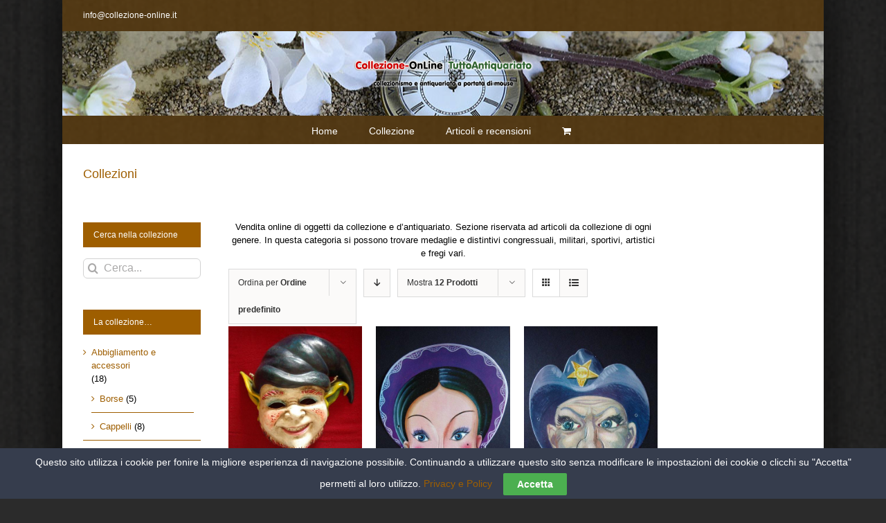

--- FILE ---
content_type: text/html; charset=UTF-8
request_url: https://collezione-online.it/oggetti/collezioni/?product_view=grid
body_size: 18593
content:
<!DOCTYPE html>
<html class="avada-html-layout-boxed avada-html-header-position-top avada-html-is-archive avada-html-has-bg-image avada-has-page-background-pattern" lang="it-IT" prefix="og: http://ogp.me/ns# fb: http://ogp.me/ns/fb#">
<head>
	<meta http-equiv="X-UA-Compatible" content="IE=edge" />
	<meta http-equiv="Content-Type" content="text/html; charset=utf-8"/>
	<meta name="viewport" content="width=device-width, initial-scale=1" />
	<meta name='robots' content='index, follow, max-image-preview:large, max-snippet:-1, max-video-preview:-1' />
	<style>img:is([sizes="auto" i], [sizes^="auto," i]) { contain-intrinsic-size: 3000px 1500px }</style>
	
	<!-- This site is optimized with the Yoast SEO plugin v26.6 - https://yoast.com/wordpress/plugins/seo/ -->
	<title>Collezioni Archivi - Collezione OnLine</title>
	<link rel="canonical" href="https://collezione-online.it/oggetti/collezioni/" />
	<meta property="og:locale" content="it_IT" />
	<meta property="og:type" content="article" />
	<meta property="og:title" content="Collezioni Archivi - Collezione OnLine" />
	<meta property="og:description" content="Vendita online di oggetti da collezione e d&#8217;antiquariato. Sezione riservata ad articoli da collezione di ogni genere. In questa categoria si possono trovare medaglie e distintivi congressuali, militari, sportivi, artistici e fregi vari." />
	<meta property="og:url" content="https://collezione-online.it/oggetti/collezioni/" />
	<meta property="og:site_name" content="Collezione OnLine" />
	<meta name="twitter:card" content="summary_large_image" />
	<script type="application/ld+json" class="yoast-schema-graph">{"@context":"https://schema.org","@graph":[{"@type":"CollectionPage","@id":"https://collezione-online.it/oggetti/collezioni/","url":"https://collezione-online.it/oggetti/collezioni/","name":"Collezioni Archivi - Collezione OnLine","isPartOf":{"@id":"https://collezione-online.it/#website"},"primaryImageOfPage":{"@id":"https://collezione-online.it/oggetti/collezioni/#primaryimage"},"image":{"@id":"https://collezione-online.it/oggetti/collezioni/#primaryimage"},"thumbnailUrl":"https://collezione-online.it/wp-content/uploads/2017/08/maschera-cartapesta-folletto-7642.jpg","breadcrumb":{"@id":"https://collezione-online.it/oggetti/collezioni/#breadcrumb"},"inLanguage":"it-IT"},{"@type":"ImageObject","inLanguage":"it-IT","@id":"https://collezione-online.it/oggetti/collezioni/#primaryimage","url":"https://collezione-online.it/wp-content/uploads/2017/08/maschera-cartapesta-folletto-7642.jpg","contentUrl":"https://collezione-online.it/wp-content/uploads/2017/08/maschera-cartapesta-folletto-7642.jpg","width":460,"height":480},{"@type":"BreadcrumbList","@id":"https://collezione-online.it/oggetti/collezioni/#breadcrumb","itemListElement":[{"@type":"ListItem","position":1,"name":"Home","item":"https://collezione-online.it/"},{"@type":"ListItem","position":2,"name":"Collezioni"}]},{"@type":"WebSite","@id":"https://collezione-online.it/#website","url":"https://collezione-online.it/","name":"Collezione OnLine","description":"il mondo del collezionismo a portata di mouse","potentialAction":[{"@type":"SearchAction","target":{"@type":"EntryPoint","urlTemplate":"https://collezione-online.it/?s={search_term_string}"},"query-input":{"@type":"PropertyValueSpecification","valueRequired":true,"valueName":"search_term_string"}}],"inLanguage":"it-IT"}]}</script>
	<!-- / Yoast SEO plugin. -->


<link rel="alternate" type="application/rss+xml" title="Collezione OnLine &raquo; Feed" href="https://collezione-online.it/feed/" />
<link rel="alternate" type="application/rss+xml" title="Collezione OnLine &raquo; Feed dei commenti" href="https://collezione-online.it/comments/feed/" />
					<link rel="shortcut icon" href="https://collezione-online.it/wp-content/uploads/2017/06/ico.png" type="image/x-icon" />
		
					<!-- For iPhone -->
			<link rel="apple-touch-icon" href="https://collezione-online.it/wp-content/uploads/2017/06/ico.png">
		
					<!-- For iPhone Retina display -->
			<link rel="apple-touch-icon" sizes="180x180" href="https://collezione-online.it/wp-content/uploads/2017/06/ico.png">
		
					<!-- For iPad -->
			<link rel="apple-touch-icon" sizes="152x152" href="https://collezione-online.it/wp-content/uploads/2017/06/ico.png">
		
					<!-- For iPad Retina display -->
			<link rel="apple-touch-icon" sizes="167x167" href="https://collezione-online.it/wp-content/uploads/2017/06/ico.png">
		
		<link rel="alternate" type="application/rss+xml" title="Feed Collezione OnLine &raquo; Collezioni Categoria" href="https://collezione-online.it/oggetti/collezioni/feed/" />
<script type="text/javascript">
/* <![CDATA[ */
window._wpemojiSettings = {"baseUrl":"https:\/\/s.w.org\/images\/core\/emoji\/16.0.1\/72x72\/","ext":".png","svgUrl":"https:\/\/s.w.org\/images\/core\/emoji\/16.0.1\/svg\/","svgExt":".svg","source":{"concatemoji":"https:\/\/collezione-online.it\/wp-includes\/js\/wp-emoji-release.min.js?ver=6.8.3"}};
/*! This file is auto-generated */
!function(s,n){var o,i,e;function c(e){try{var t={supportTests:e,timestamp:(new Date).valueOf()};sessionStorage.setItem(o,JSON.stringify(t))}catch(e){}}function p(e,t,n){e.clearRect(0,0,e.canvas.width,e.canvas.height),e.fillText(t,0,0);var t=new Uint32Array(e.getImageData(0,0,e.canvas.width,e.canvas.height).data),a=(e.clearRect(0,0,e.canvas.width,e.canvas.height),e.fillText(n,0,0),new Uint32Array(e.getImageData(0,0,e.canvas.width,e.canvas.height).data));return t.every(function(e,t){return e===a[t]})}function u(e,t){e.clearRect(0,0,e.canvas.width,e.canvas.height),e.fillText(t,0,0);for(var n=e.getImageData(16,16,1,1),a=0;a<n.data.length;a++)if(0!==n.data[a])return!1;return!0}function f(e,t,n,a){switch(t){case"flag":return n(e,"\ud83c\udff3\ufe0f\u200d\u26a7\ufe0f","\ud83c\udff3\ufe0f\u200b\u26a7\ufe0f")?!1:!n(e,"\ud83c\udde8\ud83c\uddf6","\ud83c\udde8\u200b\ud83c\uddf6")&&!n(e,"\ud83c\udff4\udb40\udc67\udb40\udc62\udb40\udc65\udb40\udc6e\udb40\udc67\udb40\udc7f","\ud83c\udff4\u200b\udb40\udc67\u200b\udb40\udc62\u200b\udb40\udc65\u200b\udb40\udc6e\u200b\udb40\udc67\u200b\udb40\udc7f");case"emoji":return!a(e,"\ud83e\udedf")}return!1}function g(e,t,n,a){var r="undefined"!=typeof WorkerGlobalScope&&self instanceof WorkerGlobalScope?new OffscreenCanvas(300,150):s.createElement("canvas"),o=r.getContext("2d",{willReadFrequently:!0}),i=(o.textBaseline="top",o.font="600 32px Arial",{});return e.forEach(function(e){i[e]=t(o,e,n,a)}),i}function t(e){var t=s.createElement("script");t.src=e,t.defer=!0,s.head.appendChild(t)}"undefined"!=typeof Promise&&(o="wpEmojiSettingsSupports",i=["flag","emoji"],n.supports={everything:!0,everythingExceptFlag:!0},e=new Promise(function(e){s.addEventListener("DOMContentLoaded",e,{once:!0})}),new Promise(function(t){var n=function(){try{var e=JSON.parse(sessionStorage.getItem(o));if("object"==typeof e&&"number"==typeof e.timestamp&&(new Date).valueOf()<e.timestamp+604800&&"object"==typeof e.supportTests)return e.supportTests}catch(e){}return null}();if(!n){if("undefined"!=typeof Worker&&"undefined"!=typeof OffscreenCanvas&&"undefined"!=typeof URL&&URL.createObjectURL&&"undefined"!=typeof Blob)try{var e="postMessage("+g.toString()+"("+[JSON.stringify(i),f.toString(),p.toString(),u.toString()].join(",")+"));",a=new Blob([e],{type:"text/javascript"}),r=new Worker(URL.createObjectURL(a),{name:"wpTestEmojiSupports"});return void(r.onmessage=function(e){c(n=e.data),r.terminate(),t(n)})}catch(e){}c(n=g(i,f,p,u))}t(n)}).then(function(e){for(var t in e)n.supports[t]=e[t],n.supports.everything=n.supports.everything&&n.supports[t],"flag"!==t&&(n.supports.everythingExceptFlag=n.supports.everythingExceptFlag&&n.supports[t]);n.supports.everythingExceptFlag=n.supports.everythingExceptFlag&&!n.supports.flag,n.DOMReady=!1,n.readyCallback=function(){n.DOMReady=!0}}).then(function(){return e}).then(function(){var e;n.supports.everything||(n.readyCallback(),(e=n.source||{}).concatemoji?t(e.concatemoji):e.wpemoji&&e.twemoji&&(t(e.twemoji),t(e.wpemoji)))}))}((window,document),window._wpemojiSettings);
/* ]]> */
</script>

<style id='wp-emoji-styles-inline-css' type='text/css'>

	img.wp-smiley, img.emoji {
		display: inline !important;
		border: none !important;
		box-shadow: none !important;
		height: 1em !important;
		width: 1em !important;
		margin: 0 0.07em !important;
		vertical-align: -0.1em !important;
		background: none !important;
		padding: 0 !important;
	}
</style>
<style id='classic-theme-styles-inline-css' type='text/css'>
/*! This file is auto-generated */
.wp-block-button__link{color:#fff;background-color:#32373c;border-radius:9999px;box-shadow:none;text-decoration:none;padding:calc(.667em + 2px) calc(1.333em + 2px);font-size:1.125em}.wp-block-file__button{background:#32373c;color:#fff;text-decoration:none}
</style>
<style id='global-styles-inline-css' type='text/css'>
:root{--wp--preset--aspect-ratio--square: 1;--wp--preset--aspect-ratio--4-3: 4/3;--wp--preset--aspect-ratio--3-4: 3/4;--wp--preset--aspect-ratio--3-2: 3/2;--wp--preset--aspect-ratio--2-3: 2/3;--wp--preset--aspect-ratio--16-9: 16/9;--wp--preset--aspect-ratio--9-16: 9/16;--wp--preset--color--black: #000000;--wp--preset--color--cyan-bluish-gray: #abb8c3;--wp--preset--color--white: #ffffff;--wp--preset--color--pale-pink: #f78da7;--wp--preset--color--vivid-red: #cf2e2e;--wp--preset--color--luminous-vivid-orange: #ff6900;--wp--preset--color--luminous-vivid-amber: #fcb900;--wp--preset--color--light-green-cyan: #7bdcb5;--wp--preset--color--vivid-green-cyan: #00d084;--wp--preset--color--pale-cyan-blue: #8ed1fc;--wp--preset--color--vivid-cyan-blue: #0693e3;--wp--preset--color--vivid-purple: #9b51e0;--wp--preset--gradient--vivid-cyan-blue-to-vivid-purple: linear-gradient(135deg,rgba(6,147,227,1) 0%,rgb(155,81,224) 100%);--wp--preset--gradient--light-green-cyan-to-vivid-green-cyan: linear-gradient(135deg,rgb(122,220,180) 0%,rgb(0,208,130) 100%);--wp--preset--gradient--luminous-vivid-amber-to-luminous-vivid-orange: linear-gradient(135deg,rgba(252,185,0,1) 0%,rgba(255,105,0,1) 100%);--wp--preset--gradient--luminous-vivid-orange-to-vivid-red: linear-gradient(135deg,rgba(255,105,0,1) 0%,rgb(207,46,46) 100%);--wp--preset--gradient--very-light-gray-to-cyan-bluish-gray: linear-gradient(135deg,rgb(238,238,238) 0%,rgb(169,184,195) 100%);--wp--preset--gradient--cool-to-warm-spectrum: linear-gradient(135deg,rgb(74,234,220) 0%,rgb(151,120,209) 20%,rgb(207,42,186) 40%,rgb(238,44,130) 60%,rgb(251,105,98) 80%,rgb(254,248,76) 100%);--wp--preset--gradient--blush-light-purple: linear-gradient(135deg,rgb(255,206,236) 0%,rgb(152,150,240) 100%);--wp--preset--gradient--blush-bordeaux: linear-gradient(135deg,rgb(254,205,165) 0%,rgb(254,45,45) 50%,rgb(107,0,62) 100%);--wp--preset--gradient--luminous-dusk: linear-gradient(135deg,rgb(255,203,112) 0%,rgb(199,81,192) 50%,rgb(65,88,208) 100%);--wp--preset--gradient--pale-ocean: linear-gradient(135deg,rgb(255,245,203) 0%,rgb(182,227,212) 50%,rgb(51,167,181) 100%);--wp--preset--gradient--electric-grass: linear-gradient(135deg,rgb(202,248,128) 0%,rgb(113,206,126) 100%);--wp--preset--gradient--midnight: linear-gradient(135deg,rgb(2,3,129) 0%,rgb(40,116,252) 100%);--wp--preset--font-size--small: 9.75px;--wp--preset--font-size--medium: 20px;--wp--preset--font-size--large: 19.5px;--wp--preset--font-size--x-large: 42px;--wp--preset--font-size--normal: 13px;--wp--preset--font-size--xlarge: 26px;--wp--preset--font-size--huge: 39px;--wp--preset--spacing--20: 0.44rem;--wp--preset--spacing--30: 0.67rem;--wp--preset--spacing--40: 1rem;--wp--preset--spacing--50: 1.5rem;--wp--preset--spacing--60: 2.25rem;--wp--preset--spacing--70: 3.38rem;--wp--preset--spacing--80: 5.06rem;--wp--preset--shadow--natural: 6px 6px 9px rgba(0, 0, 0, 0.2);--wp--preset--shadow--deep: 12px 12px 50px rgba(0, 0, 0, 0.4);--wp--preset--shadow--sharp: 6px 6px 0px rgba(0, 0, 0, 0.2);--wp--preset--shadow--outlined: 6px 6px 0px -3px rgba(255, 255, 255, 1), 6px 6px rgba(0, 0, 0, 1);--wp--preset--shadow--crisp: 6px 6px 0px rgba(0, 0, 0, 1);}:where(.is-layout-flex){gap: 0.5em;}:where(.is-layout-grid){gap: 0.5em;}body .is-layout-flex{display: flex;}.is-layout-flex{flex-wrap: wrap;align-items: center;}.is-layout-flex > :is(*, div){margin: 0;}body .is-layout-grid{display: grid;}.is-layout-grid > :is(*, div){margin: 0;}:where(.wp-block-columns.is-layout-flex){gap: 2em;}:where(.wp-block-columns.is-layout-grid){gap: 2em;}:where(.wp-block-post-template.is-layout-flex){gap: 1.25em;}:where(.wp-block-post-template.is-layout-grid){gap: 1.25em;}.has-black-color{color: var(--wp--preset--color--black) !important;}.has-cyan-bluish-gray-color{color: var(--wp--preset--color--cyan-bluish-gray) !important;}.has-white-color{color: var(--wp--preset--color--white) !important;}.has-pale-pink-color{color: var(--wp--preset--color--pale-pink) !important;}.has-vivid-red-color{color: var(--wp--preset--color--vivid-red) !important;}.has-luminous-vivid-orange-color{color: var(--wp--preset--color--luminous-vivid-orange) !important;}.has-luminous-vivid-amber-color{color: var(--wp--preset--color--luminous-vivid-amber) !important;}.has-light-green-cyan-color{color: var(--wp--preset--color--light-green-cyan) !important;}.has-vivid-green-cyan-color{color: var(--wp--preset--color--vivid-green-cyan) !important;}.has-pale-cyan-blue-color{color: var(--wp--preset--color--pale-cyan-blue) !important;}.has-vivid-cyan-blue-color{color: var(--wp--preset--color--vivid-cyan-blue) !important;}.has-vivid-purple-color{color: var(--wp--preset--color--vivid-purple) !important;}.has-black-background-color{background-color: var(--wp--preset--color--black) !important;}.has-cyan-bluish-gray-background-color{background-color: var(--wp--preset--color--cyan-bluish-gray) !important;}.has-white-background-color{background-color: var(--wp--preset--color--white) !important;}.has-pale-pink-background-color{background-color: var(--wp--preset--color--pale-pink) !important;}.has-vivid-red-background-color{background-color: var(--wp--preset--color--vivid-red) !important;}.has-luminous-vivid-orange-background-color{background-color: var(--wp--preset--color--luminous-vivid-orange) !important;}.has-luminous-vivid-amber-background-color{background-color: var(--wp--preset--color--luminous-vivid-amber) !important;}.has-light-green-cyan-background-color{background-color: var(--wp--preset--color--light-green-cyan) !important;}.has-vivid-green-cyan-background-color{background-color: var(--wp--preset--color--vivid-green-cyan) !important;}.has-pale-cyan-blue-background-color{background-color: var(--wp--preset--color--pale-cyan-blue) !important;}.has-vivid-cyan-blue-background-color{background-color: var(--wp--preset--color--vivid-cyan-blue) !important;}.has-vivid-purple-background-color{background-color: var(--wp--preset--color--vivid-purple) !important;}.has-black-border-color{border-color: var(--wp--preset--color--black) !important;}.has-cyan-bluish-gray-border-color{border-color: var(--wp--preset--color--cyan-bluish-gray) !important;}.has-white-border-color{border-color: var(--wp--preset--color--white) !important;}.has-pale-pink-border-color{border-color: var(--wp--preset--color--pale-pink) !important;}.has-vivid-red-border-color{border-color: var(--wp--preset--color--vivid-red) !important;}.has-luminous-vivid-orange-border-color{border-color: var(--wp--preset--color--luminous-vivid-orange) !important;}.has-luminous-vivid-amber-border-color{border-color: var(--wp--preset--color--luminous-vivid-amber) !important;}.has-light-green-cyan-border-color{border-color: var(--wp--preset--color--light-green-cyan) !important;}.has-vivid-green-cyan-border-color{border-color: var(--wp--preset--color--vivid-green-cyan) !important;}.has-pale-cyan-blue-border-color{border-color: var(--wp--preset--color--pale-cyan-blue) !important;}.has-vivid-cyan-blue-border-color{border-color: var(--wp--preset--color--vivid-cyan-blue) !important;}.has-vivid-purple-border-color{border-color: var(--wp--preset--color--vivid-purple) !important;}.has-vivid-cyan-blue-to-vivid-purple-gradient-background{background: var(--wp--preset--gradient--vivid-cyan-blue-to-vivid-purple) !important;}.has-light-green-cyan-to-vivid-green-cyan-gradient-background{background: var(--wp--preset--gradient--light-green-cyan-to-vivid-green-cyan) !important;}.has-luminous-vivid-amber-to-luminous-vivid-orange-gradient-background{background: var(--wp--preset--gradient--luminous-vivid-amber-to-luminous-vivid-orange) !important;}.has-luminous-vivid-orange-to-vivid-red-gradient-background{background: var(--wp--preset--gradient--luminous-vivid-orange-to-vivid-red) !important;}.has-very-light-gray-to-cyan-bluish-gray-gradient-background{background: var(--wp--preset--gradient--very-light-gray-to-cyan-bluish-gray) !important;}.has-cool-to-warm-spectrum-gradient-background{background: var(--wp--preset--gradient--cool-to-warm-spectrum) !important;}.has-blush-light-purple-gradient-background{background: var(--wp--preset--gradient--blush-light-purple) !important;}.has-blush-bordeaux-gradient-background{background: var(--wp--preset--gradient--blush-bordeaux) !important;}.has-luminous-dusk-gradient-background{background: var(--wp--preset--gradient--luminous-dusk) !important;}.has-pale-ocean-gradient-background{background: var(--wp--preset--gradient--pale-ocean) !important;}.has-electric-grass-gradient-background{background: var(--wp--preset--gradient--electric-grass) !important;}.has-midnight-gradient-background{background: var(--wp--preset--gradient--midnight) !important;}.has-small-font-size{font-size: var(--wp--preset--font-size--small) !important;}.has-medium-font-size{font-size: var(--wp--preset--font-size--medium) !important;}.has-large-font-size{font-size: var(--wp--preset--font-size--large) !important;}.has-x-large-font-size{font-size: var(--wp--preset--font-size--x-large) !important;}
:where(.wp-block-post-template.is-layout-flex){gap: 1.25em;}:where(.wp-block-post-template.is-layout-grid){gap: 1.25em;}
:where(.wp-block-columns.is-layout-flex){gap: 2em;}:where(.wp-block-columns.is-layout-grid){gap: 2em;}
:root :where(.wp-block-pullquote){font-size: 1.5em;line-height: 1.6;}
</style>
<link rel='stylesheet' id='cookie-law-bar-css-css' href='https://collezione-online.it/wp-content/plugins/cookie-law-bar/static/css/cookie-law-bar.css?ver=6.8.3' type='text/css' media='all' />
<style id='woocommerce-inline-inline-css' type='text/css'>
.woocommerce form .form-row .required { visibility: visible; }
</style>
<!--[if IE]>
<link rel='stylesheet' id='avada-IE-css' href='https://collezione-online.it/wp-content/themes/Avada/assets/css/dynamic/ie.min.css?ver=7.2.1' type='text/css' media='all' />
<style id='avada-IE-inline-css' type='text/css'>
.avada-select-parent .select-arrow{background-color:#ffffff}
.select-arrow{background-color:#ffffff}
</style>
<![endif]-->
<link rel='stylesheet' id='fusion-dynamic-css-css' href='https://collezione-online.it/wp-content/uploads/fusion-styles/278efe86b60b1028067c1af76a727f9a.min.css?ver=3.2.1' type='text/css' media='all' />
<script type="text/javascript" src="https://collezione-online.it/wp-includes/js/jquery/jquery.min.js?ver=3.7.1" id="jquery-core-js"></script>
<script type="text/javascript" src="https://collezione-online.it/wp-includes/js/jquery/jquery-migrate.min.js?ver=3.4.1" id="jquery-migrate-js"></script>
<script type="text/javascript" src="https://collezione-online.it/wp-content/plugins/cookie-law-bar/static/js/cookie-law-bar.js?ver=6.8.3" id="cookie-law-bar-js-js"></script>
<script type="text/javascript" src="https://collezione-online.it/wp-content/plugins/woocommerce/assets/js/jquery-blockui/jquery.blockUI.min.js?ver=2.7.0-wc.10.4.3" id="wc-jquery-blockui-js" defer="defer" data-wp-strategy="defer"></script>
<script type="text/javascript" id="wc-add-to-cart-js-extra">
/* <![CDATA[ */
var wc_add_to_cart_params = {"ajax_url":"\/wp-admin\/admin-ajax.php","wc_ajax_url":"\/?wc-ajax=%%endpoint%%","i18n_view_cart":"Visualizza carrello","cart_url":"https:\/\/collezione-online.it\/carrello\/","is_cart":"","cart_redirect_after_add":"yes"};
/* ]]> */
</script>
<script type="text/javascript" src="https://collezione-online.it/wp-content/plugins/woocommerce/assets/js/frontend/add-to-cart.min.js?ver=10.4.3" id="wc-add-to-cart-js" defer="defer" data-wp-strategy="defer"></script>
<script type="text/javascript" src="https://collezione-online.it/wp-content/plugins/woocommerce/assets/js/js-cookie/js.cookie.min.js?ver=2.1.4-wc.10.4.3" id="wc-js-cookie-js" defer="defer" data-wp-strategy="defer"></script>
<script type="text/javascript" id="woocommerce-js-extra">
/* <![CDATA[ */
var woocommerce_params = {"ajax_url":"\/wp-admin\/admin-ajax.php","wc_ajax_url":"\/?wc-ajax=%%endpoint%%","i18n_password_show":"Mostra password","i18n_password_hide":"Nascondi password"};
/* ]]> */
</script>
<script type="text/javascript" src="https://collezione-online.it/wp-content/plugins/woocommerce/assets/js/frontend/woocommerce.min.js?ver=10.4.3" id="woocommerce-js" defer="defer" data-wp-strategy="defer"></script>
<link rel="https://api.w.org/" href="https://collezione-online.it/wp-json/" /><link rel="alternate" title="JSON" type="application/json" href="https://collezione-online.it/wp-json/wp/v2/product_cat/17" /><link rel="EditURI" type="application/rsd+xml" title="RSD" href="https://collezione-online.it/xmlrpc.php?rsd" />
<meta name="generator" content="WordPress 6.8.3" />
<meta name="generator" content="WooCommerce 10.4.3" />
<style type="text/css" id="css-fb-visibility">@media screen and (max-width: 640px){body:not(.fusion-builder-ui-wireframe) .fusion-no-small-visibility{display:none !important;}body:not(.fusion-builder-ui-wireframe) .sm-text-align-center{text-align:center !important;}body:not(.fusion-builder-ui-wireframe) .sm-text-align-left{text-align:left !important;}body:not(.fusion-builder-ui-wireframe) .sm-text-align-right{text-align:right !important;}body:not(.fusion-builder-ui-wireframe) .sm-mx-auto{margin-left:auto !important;margin-right:auto !important;}body:not(.fusion-builder-ui-wireframe) .sm-ml-auto{margin-left:auto !important;}body:not(.fusion-builder-ui-wireframe) .sm-mr-auto{margin-right:auto !important;}body:not(.fusion-builder-ui-wireframe) .fusion-absolute-position-small{position:absolute;top:auto;width:100%;}}@media screen and (min-width: 641px) and (max-width: 1024px){body:not(.fusion-builder-ui-wireframe) .fusion-no-medium-visibility{display:none !important;}body:not(.fusion-builder-ui-wireframe) .md-text-align-center{text-align:center !important;}body:not(.fusion-builder-ui-wireframe) .md-text-align-left{text-align:left !important;}body:not(.fusion-builder-ui-wireframe) .md-text-align-right{text-align:right !important;}body:not(.fusion-builder-ui-wireframe) .md-mx-auto{margin-left:auto !important;margin-right:auto !important;}body:not(.fusion-builder-ui-wireframe) .md-ml-auto{margin-left:auto !important;}body:not(.fusion-builder-ui-wireframe) .md-mr-auto{margin-right:auto !important;}body:not(.fusion-builder-ui-wireframe) .fusion-absolute-position-medium{position:absolute;top:auto;width:100%;}}@media screen and (min-width: 1025px){body:not(.fusion-builder-ui-wireframe) .fusion-no-large-visibility{display:none !important;}body:not(.fusion-builder-ui-wireframe) .lg-text-align-center{text-align:center !important;}body:not(.fusion-builder-ui-wireframe) .lg-text-align-left{text-align:left !important;}body:not(.fusion-builder-ui-wireframe) .lg-text-align-right{text-align:right !important;}body:not(.fusion-builder-ui-wireframe) .lg-mx-auto{margin-left:auto !important;margin-right:auto !important;}body:not(.fusion-builder-ui-wireframe) .lg-ml-auto{margin-left:auto !important;}body:not(.fusion-builder-ui-wireframe) .lg-mr-auto{margin-right:auto !important;}body:not(.fusion-builder-ui-wireframe) .fusion-absolute-position-large{position:absolute;top:auto;width:100%;}}</style>	<noscript><style>.woocommerce-product-gallery{ opacity: 1 !important; }</style></noscript>
			<script type="text/javascript">
			var doc = document.documentElement;
			doc.setAttribute( 'data-useragent', navigator.userAgent );
		</script>
		
	<meta name="google-site-verification" content="EXtAwwAzEaro82tNEC5ys4LXpFDxswsdFo5YWjBAR_E" />
<script async src="//pagead2.googlesyndication.com/pagead/js/adsbygoogle.js"></script>
<script>
  (adsbygoogle = window.adsbygoogle || []).push({
    google_ad_client: "ca-pub-8509613484717397",
    enable_page_level_ads: true
  });
</script></head>

<body class="archive tax-product_cat term-collezioni term-17 wp-theme-Avada theme-Avada woocommerce woocommerce-page woocommerce-no-js fusion-image-hovers fusion-pagination-sizing fusion-button_size-large fusion-button_type-flat fusion-button_span-no avada-image-rollover-circle-yes avada-image-rollover-yes avada-image-rollover-direction-left fusion-has-button-gradient fusion-body ltr fusion-sticky-header no-tablet-sticky-header no-mobile-sticky-header no-mobile-slidingbar avada-has-rev-slider-styles fusion-disable-outline woo-sale-badge-circle fusion-sub-menu-fade mobile-logo-pos-center layout-boxed-mode avada-has-boxed-modal-shadow-hard layout-scroll-offset-full avada-has-zero-margin-offset-top has-sidebar double-sidebars fusion-top-header menu-text-align-center fusion-woo-product-design-clean fusion-woo-shop-page-columns-3 fusion-woo-related-columns-3 fusion-woo-archive-page-columns-3 avada-woo-one-page-checkout avada-has-woo-gallery-disabled mobile-menu-design-modern fusion-show-pagination-text fusion-header-layout-v5 avada-responsive avada-footer-fx-none avada-menu-highlight-style-bar fusion-search-form-clean fusion-main-menu-search-overlay fusion-avatar-circle avada-sticky-shrinkage avada-dropdown-styles avada-blog-layout-large avada-blog-archive-layout-large avada-header-shadow-no avada-menu-icon-position-left avada-has-megamenu-shadow avada-has-mainmenu-dropdown-divider avada-has-megamenu-item-divider avada-has-100-footer avada-has-breadcrumb-mobile-hidden avada-has-titlebar-bar_and_content avada-header-border-color-full-transparent avada-has-bg-image-full avada-has-header-bg-image avada-header-bg-no-repeat avada-header-top-bg-not-opaque avada-has-transparent-timeline_color avada-has-pagination-padding avada-flyout-menu-direction-fade avada-ec-views-v1" >
		<a class="skip-link screen-reader-text" href="#content">Salta al contenuto</a>

	<div id="boxed-wrapper">
		<div class="fusion-sides-frame"></div>
		<div id="wrapper" class="fusion-wrapper">
			<div id="home" style="position:relative;top:-1px;"></div>
			
				
			<header class="fusion-header-wrapper">
				<div class="fusion-header-v5 fusion-logo-alignment fusion-logo-center fusion-sticky-menu-1 fusion-sticky-logo-1 fusion-mobile-logo-1 fusion-sticky-menu-only fusion-header-menu-align-center fusion-mobile-menu-design-modern">
					
<div class="fusion-secondary-header">
	<div class="fusion-row">
					<div class="fusion-alignleft">
				<div class="fusion-contact-info"><span class="fusion-contact-info-phone-number"></span><span class="fusion-contact-info-email-address"><a href="mailto:&#105;&#110;fo&#64;&#99;&#111;ll&#101;&#122;&#105;&#111;n&#101;&#45;o&#110;li&#110;&#101;.it">&#105;&#110;fo&#64;&#99;&#111;ll&#101;&#122;&#105;&#111;n&#101;&#45;o&#110;li&#110;&#101;.it</a></span></div>			</div>
					</div>
</div>
<div class="fusion-header-sticky-height"></div>
<div class="fusion-sticky-header-wrapper"> <!-- start fusion sticky header wrapper -->
	<div class="fusion-header">
		<div class="fusion-row">
							<div class="fusion-logo" data-margin-top="31px" data-margin-bottom="31px" data-margin-left="0px" data-margin-right="0px">
			<a class="fusion-logo-link"  href="https://collezione-online.it/" >

						<!-- standard logo -->
			<img src="https://collezione-online.it/wp-content/uploads/2017/07/logo_duo.png" srcset="https://collezione-online.it/wp-content/uploads/2017/07/logo_duo.png 1x, https://collezione-online.it/wp-content/uploads/2017/07/logo_duo.png 2x" width="550" height="118" style="max-height:118px;height:auto;" alt="Collezione OnLine Logo" data-retina_logo_url="https://collezione-online.it/wp-content/uploads/2017/07/logo_duo.png" class="fusion-standard-logo" />

											<!-- mobile logo -->
				<img src="https://collezione-online.it/wp-content/uploads/2017/07/logo_duo.png" srcset="https://collezione-online.it/wp-content/uploads/2017/07/logo_duo.png 1x, https://collezione-online.it/wp-content/uploads/2017/07/logo_duo.png 2x" width="550" height="118" style="max-height:118px;height:auto;" alt="Collezione OnLine Logo" data-retina_logo_url="https://collezione-online.it/wp-content/uploads/2017/07/logo_duo.png" class="fusion-mobile-logo" />
			
											<!-- sticky header logo -->
				<img src="https://collezione-online.it/wp-content/uploads/2017/07/logo_duo.png" srcset="https://collezione-online.it/wp-content/uploads/2017/07/logo_duo.png 1x, https://collezione-online.it/wp-content/uploads/2017/07/logo_duo.png 2x" width="550" height="118" style="max-height:118px;height:auto;" alt="Collezione OnLine Logo" data-retina_logo_url="https://collezione-online.it/wp-content/uploads/2017/07/logo_duo.png" class="fusion-sticky-logo" />
					</a>
		</div>
								<div class="fusion-mobile-menu-icons">
							<a href="#" class="fusion-icon fusion-icon-bars" aria-label="Attiva/Disattiva menu mobile" aria-expanded="false"></a>
		
		
		
					<a href="https://collezione-online.it/carrello/" class="fusion-icon fusion-icon-shopping-cart"  aria-label="Attiva/Disattiva Carrello Mobile"></a>
			</div>
			
					</div>
	</div>
	<div class="fusion-secondary-main-menu">
		<div class="fusion-row">
			<nav class="fusion-main-menu" aria-label="Menu Principale"><div class="fusion-overlay-search">		<form role="search" class="searchform fusion-search-form  fusion-search-form-clean" method="get" action="https://collezione-online.it/">
			<div class="fusion-search-form-content">

				
				<div class="fusion-search-field search-field">
					<label><span class="screen-reader-text">Cerca per:</span>
													<input type="search" value="" name="s" class="s" placeholder="Cerca..." required aria-required="true" aria-label="Cerca..."/>
											</label>
				</div>
				<div class="fusion-search-button search-button">
					<input type="submit" class="fusion-search-submit searchsubmit" aria-label="Cerca" value="&#xf002;" />
									</div>

				
			</div>


			
		</form>
		<div class="fusion-search-spacer"></div><a href="#" role="button" aria-label="Close Search" class="fusion-close-search"></a></div><ul id="menu-superiore" class="fusion-menu"><li  id="menu-item-13"  class="menu-item menu-item-type-custom menu-item-object-custom menu-item-home menu-item-13"  data-item-id="13"><a  href="http://collezione-online.it/" class="fusion-bar-highlight"><span class="menu-text">Home</span></a></li><li  id="menu-item-25"  class="menu-item menu-item-type-post_type menu-item-object-page menu-item-25"  data-item-id="25"><a  href="https://collezione-online.it/collezione/" class="fusion-bar-highlight"><span class="menu-text">Collezione</span></a></li><li  id="menu-item-6079"  class="menu-item menu-item-type-taxonomy menu-item-object-category menu-item-6079"  data-item-id="6079"><a  href="https://collezione-online.it/cat-oggetto/articoli-e-recensioni/" class="fusion-bar-highlight"><span class="menu-text">Articoli e recensioni</span></a></li><li class="fusion-custom-menu-item fusion-menu-cart fusion-main-menu-cart fusion-widget-cart-counter"><a class="fusion-main-menu-icon fusion-bar-highlight" href="https://collezione-online.it/carrello/"><span class="menu-text" aria-label="Visualizza carrello"></span></a></li></ul></nav><nav class="fusion-main-menu fusion-sticky-menu" aria-label="Menu principale scorrevole"><div class="fusion-overlay-search">		<form role="search" class="searchform fusion-search-form  fusion-search-form-clean" method="get" action="https://collezione-online.it/">
			<div class="fusion-search-form-content">

				
				<div class="fusion-search-field search-field">
					<label><span class="screen-reader-text">Cerca per:</span>
													<input type="search" value="" name="s" class="s" placeholder="Cerca..." required aria-required="true" aria-label="Cerca..."/>
											</label>
				</div>
				<div class="fusion-search-button search-button">
					<input type="submit" class="fusion-search-submit searchsubmit" aria-label="Cerca" value="&#xf002;" />
									</div>

				
			</div>


			
		</form>
		<div class="fusion-search-spacer"></div><a href="#" role="button" aria-label="Close Search" class="fusion-close-search"></a></div><ul id="menu-superiore-1" class="fusion-menu"><li   class="menu-item menu-item-type-custom menu-item-object-custom menu-item-home menu-item-13"  data-item-id="13"><a  href="http://collezione-online.it/" class="fusion-bar-highlight"><span class="menu-text">Home</span></a></li><li   class="menu-item menu-item-type-post_type menu-item-object-page menu-item-25"  data-item-id="25"><a  href="https://collezione-online.it/collezione/" class="fusion-bar-highlight"><span class="menu-text">Collezione</span></a></li><li   class="menu-item menu-item-type-taxonomy menu-item-object-category menu-item-6079"  data-item-id="6079"><a  href="https://collezione-online.it/cat-oggetto/articoli-e-recensioni/" class="fusion-bar-highlight"><span class="menu-text">Articoli e recensioni</span></a></li><li class="fusion-custom-menu-item fusion-menu-cart fusion-main-menu-cart fusion-widget-cart-counter"><a class="fusion-main-menu-icon fusion-bar-highlight" href="https://collezione-online.it/carrello/"><span class="menu-text" aria-label="Visualizza carrello"></span></a></li></ul></nav><div class="fusion-mobile-navigation"><ul id="menu-superiore-2" class="fusion-mobile-menu"><li   class="menu-item menu-item-type-custom menu-item-object-custom menu-item-home menu-item-13"  data-item-id="13"><a  href="http://collezione-online.it/" class="fusion-bar-highlight"><span class="menu-text">Home</span></a></li><li   class="menu-item menu-item-type-post_type menu-item-object-page menu-item-25"  data-item-id="25"><a  href="https://collezione-online.it/collezione/" class="fusion-bar-highlight"><span class="menu-text">Collezione</span></a></li><li   class="menu-item menu-item-type-taxonomy menu-item-object-category menu-item-6079"  data-item-id="6079"><a  href="https://collezione-online.it/cat-oggetto/articoli-e-recensioni/" class="fusion-bar-highlight"><span class="menu-text">Articoli e recensioni</span></a></li></ul></div>
<nav class="fusion-mobile-nav-holder fusion-mobile-menu-text-align-center" aria-label="Menu Mobile Principale"></nav>

	<nav class="fusion-mobile-nav-holder fusion-mobile-menu-text-align-center fusion-mobile-sticky-nav-holder" aria-label="Menu Principale mobile, appeso"></nav>
					</div>
	</div>
</div> <!-- end fusion sticky header wrapper -->
				</div>
				<div class="fusion-clearfix"></div>
			</header>
							
				
		<div id="sliders-container">
					</div>
				
				
			
			<div class="avada-page-titlebar-wrapper">
	<div class="fusion-page-title-bar fusion-page-title-bar-breadcrumbs fusion-page-title-bar-left">
		<div class="fusion-page-title-row">
			<div class="fusion-page-title-wrapper">
				<div class="fusion-page-title-captions">

																							<h1 class="entry-title">Collezioni</h1>

											
					
				</div>

													
			</div>
		</div>
	</div>
</div>

						<main id="main" class="clearfix ">
				<div class="fusion-row" style="">
		<div class="woocommerce-container">
			<section id="content"class="" style="float: right; float: left;">
		<header class="woocommerce-products-header">
	
	<div class="term-description"><p style="text-align: center">Vendita online di oggetti da collezione e d&#8217;antiquariato. Sezione riservata ad articoli da collezione di ogni genere. In questa categoria si possono trovare medaglie e distintivi congressuali, militari, sportivi, artistici e fregi vari.</p>
</div></header>
<div class="woocommerce-notices-wrapper"></div>
<div class="catalog-ordering fusion-clearfix">
			<div class="orderby-order-container">
			<ul class="orderby order-dropdown">
				<li>
					<span class="current-li">
						<span class="current-li-content">
														<a aria-haspopup="true">Ordina per <strong>Ordine predefinito</strong></a>
						</span>
					</span>
					<ul>
																			<li class="current">
																<a href="?product_view=grid&product_orderby=default">Ordina per <strong>Ordine predefinito</strong></a>
							</li>
												<li class="">
														<a href="?product_view=grid&product_orderby=name">Ordina per <strong>Nome</strong></a>
						</li>
						<li class="">
														<a href="?product_view=grid&product_orderby=price">Ordina per <strong>Prezzo</strong></a>
						</li>
						<li class="">
														<a href="?product_view=grid&product_orderby=date">Ordina per <strong>Data</strong></a>
						</li>
						<li class="">
														<a href="?product_view=grid&product_orderby=popularity">Ordina per <strong>Popolarità</strong></a>
						</li>
											</ul>
				</li>
			</ul>

			<ul class="order">
															<li class="asc"><a aria-label="Ordine decrescente" aria-haspopup="true" href="?product_view=grid&product_order=desc"><i class="fusion-icon-arrow-down2" aria-hidden="true"></i></a></li>
												</ul>
		</div>

		<ul class="sort-count order-dropdown">
			<li>
				<span class="current-li">
					<a aria-haspopup="true">
						Mostra <strong>12 Prodotti</strong>						</a>
					</span>
				<ul>
					<li class="current">
						<a href="?product_view=grid&product_count=12">
							Mostra <strong>12 Prodotti</strong>						</a>
					</li>
					<li class="">
						<a href="?product_view=grid&product_count=24">
							Mostra <strong>24 Prodotti</strong>						</a>
					</li>
					<li class="">
						<a href="?product_view=grid&product_count=36">
							Mostra <strong>36 Prodotti</strong>						</a>
					</li>
				</ul>
			</li>
		</ul>
	
																<ul class="fusion-grid-list-view">
			<li class="fusion-grid-view-li active-view">
				<a class="fusion-grid-view" aria-label="Vedi come Griglia" aria-haspopup="true" href="?product_view=grid"><i class="fusion-icon-grid icomoon-grid" aria-hidden="true"></i></a>
			</li>
			<li class="fusion-list-view-li">
				<a class="fusion-list-view" aria-haspopup="true" aria-label="Vedi come Lista" href="?product_view=list"><i class="fusion-icon-list icomoon-list" aria-hidden="true"></i></a>
			</li>
		</ul>
	</div>
<ul class="products clearfix products-3">
<li class="product type-product post-759 status-publish first instock product_cat-maschere product_tag-carnevale product_tag-cartapesta product_tag-collezione product_tag-maschera has-post-thumbnail shipping-taxable purchasable product-type-simple product-grid-view">
	<div class="fusion-product-wrapper">
<div class="fusion-clean-product-image-wrapper ">
	

<div  class="fusion-image-wrapper fusion-image-size-fixed" aria-haspopup="true">
	
	
	
		
					<img width="460" height="480" src="https://collezione-online.it/wp-content/uploads/2017/08/maschera-cartapesta-folletto-7642.jpg" class="attachment-shop_catalog size-shop_catalog wp-post-image" alt="" decoding="async" fetchpriority="high" srcset="https://collezione-online.it/wp-content/uploads/2017/08/maschera-cartapesta-folletto-7642-120x125.jpg 120w, https://collezione-online.it/wp-content/uploads/2017/08/maschera-cartapesta-folletto-7642-200x209.jpg 200w, https://collezione-online.it/wp-content/uploads/2017/08/maschera-cartapesta-folletto-7642-288x300.jpg 288w, https://collezione-online.it/wp-content/uploads/2017/08/maschera-cartapesta-folletto-7642-400x417.jpg 400w, https://collezione-online.it/wp-content/uploads/2017/08/maschera-cartapesta-folletto-7642.jpg 460w" sizes="(max-width: 460px) 100vw, 460px" />
	

		<div class="fusion-rollover">
	<div class="fusion-rollover-content">

				
				
								
								
								<div class="cart-loading">
				<a href="https://collezione-online.it/carrello/">
					<i class="fusion-icon-spinner" aria-hidden="true"></i>
					<div class="view-cart">Visualizza carrello</div>
				</a>
			</div>
		
															
						
										<div class="fusion-product-buttons">
					<a href="/oggetti/collezioni/?product_view=grid&#038;add-to-cart=759"  data-quantity="1" class="button product_type_simple add_to_cart_button ajax_add_to_cart" data-product_id="759" data-product_sku="TA/COLL/05/G/576" aria-label="Aggiungi al carrello: &quot;Antica maschera in cartapesta &quot;Folletto&quot;&quot;" rel="nofollow">Acquista</a><span class="fusion-rollover-linebreak">
	/</span>

<a href="https://collezione-online.it/collezione/antica-maschera-cartapesta-folletto/" class="show_details_button">
	Dettagli</a>

				</div>
							<a class="fusion-link-wrapper" href="https://collezione-online.it/collezione/antica-maschera-cartapesta-folletto/" aria-label="Antica maschera in cartapesta &#8220;Folletto&#8221;"></a>
	</div>
</div>

	
</div>
</div>
<div class="fusion-product-content">
	<div class="product-details">
		<div class="product-details-container">
<h3 class="product-title">
	<a href="https://collezione-online.it/collezione/antica-maschera-cartapesta-folletto/">
		Antica maschera in cartapesta &#8220;Folletto&#8221;	</a>
</h3>
<div class="fusion-price-rating">

	<span class="price"><span class="woocommerce-Price-amount amount"><bdi>150,00<span class="woocommerce-Price-currencySymbol">&euro;</span></bdi></span></span>
		</div>
	</div>
</div>

	</div> 


</div>
</li>
<li class="product type-product post-741 status-publish instock product_cat-maschere product_tag-carnevale product_tag-carta product_tag-maschera has-post-thumbnail shipping-taxable purchasable product-type-simple product-grid-view">
	<div class="fusion-product-wrapper">
<div class="fusion-clean-product-image-wrapper ">
	

<div  class="fusion-image-wrapper fusion-image-size-fixed" aria-haspopup="true">
	
	
	
		
					<img width="454" height="590" src="https://collezione-online.it/wp-content/uploads/2017/08/maschera-carta-damina.jpg" class="attachment-shop_catalog size-shop_catalog wp-post-image" alt="" decoding="async" srcset="https://collezione-online.it/wp-content/uploads/2017/08/maschera-carta-damina-120x156.jpg 120w, https://collezione-online.it/wp-content/uploads/2017/08/maschera-carta-damina-200x260.jpg 200w, https://collezione-online.it/wp-content/uploads/2017/08/maschera-carta-damina-231x300.jpg 231w, https://collezione-online.it/wp-content/uploads/2017/08/maschera-carta-damina-400x520.jpg 400w, https://collezione-online.it/wp-content/uploads/2017/08/maschera-carta-damina.jpg 454w" sizes="(max-width: 454px) 100vw, 454px" />
	

		<div class="fusion-rollover">
	<div class="fusion-rollover-content">

				
				
								
								
								<div class="cart-loading">
				<a href="https://collezione-online.it/carrello/">
					<i class="fusion-icon-spinner" aria-hidden="true"></i>
					<div class="view-cart">Visualizza carrello</div>
				</a>
			</div>
		
															
						
										<div class="fusion-product-buttons">
					<a href="/oggetti/collezioni/?product_view=grid&#038;add-to-cart=741"  data-quantity="1" class="button product_type_simple add_to_cart_button ajax_add_to_cart" data-product_id="741" data-product_sku="CO/MASCH/03" aria-label="Aggiungi al carrello: &quot;Maschera carnevale in cartone La damina&quot;" rel="nofollow">Acquista</a><span class="fusion-rollover-linebreak">
	/</span>

<a href="https://collezione-online.it/collezione/maschera-carnevale-cartone-la-damina/" class="show_details_button">
	Dettagli</a>

				</div>
							<a class="fusion-link-wrapper" href="https://collezione-online.it/collezione/maschera-carnevale-cartone-la-damina/" aria-label="Maschera carnevale in cartone La damina"></a>
	</div>
</div>

	
</div>
</div>
<div class="fusion-product-content">
	<div class="product-details">
		<div class="product-details-container">
<h3 class="product-title">
	<a href="https://collezione-online.it/collezione/maschera-carnevale-cartone-la-damina/">
		Maschera carnevale in cartone La damina	</a>
</h3>
<div class="fusion-price-rating">

	<span class="price"><span class="woocommerce-Price-amount amount"><bdi>20,00<span class="woocommerce-Price-currencySymbol">&euro;</span></bdi></span></span>
		</div>
	</div>
</div>

	</div> 


</div>
</li>
<li class="product type-product post-739 status-publish last instock product_cat-maschere product_tag-carnevale product_tag-maschera has-post-thumbnail shipping-taxable purchasable product-type-simple product-grid-view">
	<div class="fusion-product-wrapper">
<div class="fusion-clean-product-image-wrapper ">
	

<div  class="fusion-image-wrapper fusion-image-size-fixed" aria-haspopup="true">
	
	
	
		
					<img width="459" height="609" src="https://collezione-online.it/wp-content/uploads/2017/08/maschera-carta-sceriffo.jpg" class="attachment-shop_catalog size-shop_catalog wp-post-image" alt="" decoding="async" srcset="https://collezione-online.it/wp-content/uploads/2017/08/maschera-carta-sceriffo-120x159.jpg 120w, https://collezione-online.it/wp-content/uploads/2017/08/maschera-carta-sceriffo-200x265.jpg 200w, https://collezione-online.it/wp-content/uploads/2017/08/maschera-carta-sceriffo-226x300.jpg 226w, https://collezione-online.it/wp-content/uploads/2017/08/maschera-carta-sceriffo-400x531.jpg 400w, https://collezione-online.it/wp-content/uploads/2017/08/maschera-carta-sceriffo.jpg 459w" sizes="(max-width: 459px) 100vw, 459px" />
	

		<div class="fusion-rollover">
	<div class="fusion-rollover-content">

				
				
								
								
								<div class="cart-loading">
				<a href="https://collezione-online.it/carrello/">
					<i class="fusion-icon-spinner" aria-hidden="true"></i>
					<div class="view-cart">Visualizza carrello</div>
				</a>
			</div>
		
															
						
										<div class="fusion-product-buttons">
					<a href="/oggetti/collezioni/?product_view=grid&#038;add-to-cart=739"  data-quantity="1" class="button product_type_simple add_to_cart_button ajax_add_to_cart" data-product_id="739" data-product_sku="CO/MASCH/02" aria-label="Aggiungi al carrello: &quot;Maschera carnevale in cartone Lo sceriffo&quot;" rel="nofollow">Acquista</a><span class="fusion-rollover-linebreak">
	/</span>

<a href="https://collezione-online.it/collezione/maschera-carnevale-cartone-lo-sceriffo/" class="show_details_button">
	Dettagli</a>

				</div>
							<a class="fusion-link-wrapper" href="https://collezione-online.it/collezione/maschera-carnevale-cartone-lo-sceriffo/" aria-label="Maschera carnevale in cartone Lo sceriffo"></a>
	</div>
</div>

	
</div>
</div>
<div class="fusion-product-content">
	<div class="product-details">
		<div class="product-details-container">
<h3 class="product-title">
	<a href="https://collezione-online.it/collezione/maschera-carnevale-cartone-lo-sceriffo/">
		Maschera carnevale in cartone Lo sceriffo	</a>
</h3>
<div class="fusion-price-rating">

	<span class="price"><span class="woocommerce-Price-amount amount"><bdi>20,00<span class="woocommerce-Price-currencySymbol">&euro;</span></bdi></span></span>
		</div>
	</div>
</div>

	</div> 


</div>
</li>
<li class="product type-product post-737 status-publish first instock product_cat-maschere product_tag-carnevale product_tag-cartone product_tag-maschera has-post-thumbnail shipping-taxable purchasable product-type-simple product-grid-view">
	<div class="fusion-product-wrapper">
<div class="fusion-clean-product-image-wrapper ">
	

<div  class="fusion-image-wrapper fusion-image-size-fixed" aria-haspopup="true">
	
	
	
		
					<img width="452" height="640" src="https://collezione-online.it/wp-content/uploads/2017/08/maschera-carta-pierrot.jpg" class="attachment-shop_catalog size-shop_catalog wp-post-image" alt="" decoding="async" srcset="https://collezione-online.it/wp-content/uploads/2017/08/maschera-carta-pierrot-120x170.jpg 120w, https://collezione-online.it/wp-content/uploads/2017/08/maschera-carta-pierrot-200x283.jpg 200w, https://collezione-online.it/wp-content/uploads/2017/08/maschera-carta-pierrot-212x300.jpg 212w, https://collezione-online.it/wp-content/uploads/2017/08/maschera-carta-pierrot-400x566.jpg 400w, https://collezione-online.it/wp-content/uploads/2017/08/maschera-carta-pierrot.jpg 452w" sizes="(max-width: 452px) 100vw, 452px" />
	

		<div class="fusion-rollover">
	<div class="fusion-rollover-content">

				
				
								
								
								<div class="cart-loading">
				<a href="https://collezione-online.it/carrello/">
					<i class="fusion-icon-spinner" aria-hidden="true"></i>
					<div class="view-cart">Visualizza carrello</div>
				</a>
			</div>
		
															
						
										<div class="fusion-product-buttons">
					<a href="/oggetti/collezioni/?product_view=grid&#038;add-to-cart=737"  data-quantity="1" class="button product_type_simple add_to_cart_button ajax_add_to_cart" data-product_id="737" data-product_sku="CO/MASCH/01" aria-label="Aggiungi al carrello: &quot;Maschera carnevale in cartone Pierrot&quot;" rel="nofollow">Acquista</a><span class="fusion-rollover-linebreak">
	/</span>

<a href="https://collezione-online.it/collezione/maschera-carnevale-cartone-pierrot/" class="show_details_button">
	Dettagli</a>

				</div>
							<a class="fusion-link-wrapper" href="https://collezione-online.it/collezione/maschera-carnevale-cartone-pierrot/" aria-label="Maschera carnevale in cartone Pierrot"></a>
	</div>
</div>

	
</div>
</div>
<div class="fusion-product-content">
	<div class="product-details">
		<div class="product-details-container">
<h3 class="product-title">
	<a href="https://collezione-online.it/collezione/maschera-carnevale-cartone-pierrot/">
		Maschera carnevale in cartone Pierrot	</a>
</h3>
<div class="fusion-price-rating">

	<span class="price"><span class="woocommerce-Price-amount amount"><bdi>20,00<span class="woocommerce-Price-currencySymbol">&euro;</span></bdi></span></span>
		</div>
	</div>
</div>

	</div> 


</div>
</li>
<li class="product type-product post-757 status-publish instock product_cat-maschere product_tag-carnevale product_tag-maschera has-post-thumbnail shipping-taxable purchasable product-type-simple product-grid-view">
	<div class="fusion-product-wrapper">
<div class="fusion-clean-product-image-wrapper ">
	

<div  class="fusion-image-wrapper fusion-image-size-fixed" aria-haspopup="true">
	
	
	
		
					<img width="469" height="622" src="https://collezione-online.it/wp-content/uploads/2017/08/maschera-carta-personaggio-maschile.jpg" class="attachment-shop_catalog size-shop_catalog wp-post-image" alt="" decoding="async" srcset="https://collezione-online.it/wp-content/uploads/2017/08/maschera-carta-personaggio-maschile-120x159.jpg 120w, https://collezione-online.it/wp-content/uploads/2017/08/maschera-carta-personaggio-maschile-200x265.jpg 200w, https://collezione-online.it/wp-content/uploads/2017/08/maschera-carta-personaggio-maschile-226x300.jpg 226w, https://collezione-online.it/wp-content/uploads/2017/08/maschera-carta-personaggio-maschile-400x530.jpg 400w, https://collezione-online.it/wp-content/uploads/2017/08/maschera-carta-personaggio-maschile.jpg 469w" sizes="(max-width: 469px) 100vw, 469px" />
	

		<div class="fusion-rollover">
	<div class="fusion-rollover-content">

				
				
								
								
								<div class="cart-loading">
				<a href="https://collezione-online.it/carrello/">
					<i class="fusion-icon-spinner" aria-hidden="true"></i>
					<div class="view-cart">Visualizza carrello</div>
				</a>
			</div>
		
															
						
										<div class="fusion-product-buttons">
					<a href="/oggetti/collezioni/?product_view=grid&#038;add-to-cart=757"  data-quantity="1" class="button product_type_simple add_to_cart_button ajax_add_to_cart" data-product_id="757" data-product_sku="CO/MASCH/011" aria-label="Aggiungi al carrello: &quot;Maschera di carnevale Il bel giovanotto&quot;" rel="nofollow">Acquista</a><span class="fusion-rollover-linebreak">
	/</span>

<a href="https://collezione-online.it/collezione/maschera-carnevale-bel-giovanotto/" class="show_details_button">
	Dettagli</a>

				</div>
							<a class="fusion-link-wrapper" href="https://collezione-online.it/collezione/maschera-carnevale-bel-giovanotto/" aria-label="Maschera di carnevale Il bel giovanotto"></a>
	</div>
</div>

	
</div>
</div>
<div class="fusion-product-content">
	<div class="product-details">
		<div class="product-details-container">
<h3 class="product-title">
	<a href="https://collezione-online.it/collezione/maschera-carnevale-bel-giovanotto/">
		Maschera di carnevale Il bel giovanotto	</a>
</h3>
<div class="fusion-price-rating">

	<span class="price"><span class="woocommerce-Price-amount amount"><bdi>20,00<span class="woocommerce-Price-currencySymbol">&euro;</span></bdi></span></span>
		</div>
	</div>
</div>

	</div> 


</div>
</li>
<li class="product type-product post-749 status-publish last instock product_cat-maschere product_tag-carnevale product_tag-carta product_tag-maschera has-post-thumbnail shipping-taxable purchasable product-type-simple product-grid-view">
	<div class="fusion-product-wrapper">
<div class="fusion-clean-product-image-wrapper ">
	

<div  class="fusion-image-wrapper fusion-image-size-fixed" aria-haspopup="true">
	
	
	
		
					<img width="464" height="602" src="https://collezione-online.it/wp-content/uploads/2017/08/maschera-carta-capo-indiano.jpg" class="attachment-shop_catalog size-shop_catalog wp-post-image" alt="" decoding="async" srcset="https://collezione-online.it/wp-content/uploads/2017/08/maschera-carta-capo-indiano-120x156.jpg 120w, https://collezione-online.it/wp-content/uploads/2017/08/maschera-carta-capo-indiano-200x259.jpg 200w, https://collezione-online.it/wp-content/uploads/2017/08/maschera-carta-capo-indiano-231x300.jpg 231w, https://collezione-online.it/wp-content/uploads/2017/08/maschera-carta-capo-indiano-400x519.jpg 400w, https://collezione-online.it/wp-content/uploads/2017/08/maschera-carta-capo-indiano.jpg 464w" sizes="(max-width: 464px) 100vw, 464px" />
	

		<div class="fusion-rollover">
	<div class="fusion-rollover-content">

				
				
								
								
								<div class="cart-loading">
				<a href="https://collezione-online.it/carrello/">
					<i class="fusion-icon-spinner" aria-hidden="true"></i>
					<div class="view-cart">Visualizza carrello</div>
				</a>
			</div>
		
															
						
										<div class="fusion-product-buttons">
					<a href="/oggetti/collezioni/?product_view=grid&#038;add-to-cart=749"  data-quantity="1" class="button product_type_simple add_to_cart_button ajax_add_to_cart" data-product_id="749" data-product_sku="CO/MASCH/07" aria-label="Aggiungi al carrello: &quot;Maschera di carnevale in cartone Il capo indiano&quot;" rel="nofollow">Acquista</a><span class="fusion-rollover-linebreak">
	/</span>

<a href="https://collezione-online.it/collezione/maschera-carnevale-cartone-capo-indiano/" class="show_details_button">
	Dettagli</a>

				</div>
							<a class="fusion-link-wrapper" href="https://collezione-online.it/collezione/maschera-carnevale-cartone-capo-indiano/" aria-label="Maschera di carnevale in cartone Il capo indiano"></a>
	</div>
</div>

	
</div>
</div>
<div class="fusion-product-content">
	<div class="product-details">
		<div class="product-details-container">
<h3 class="product-title">
	<a href="https://collezione-online.it/collezione/maschera-carnevale-cartone-capo-indiano/">
		Maschera di carnevale in cartone Il capo indiano	</a>
</h3>
<div class="fusion-price-rating">

	<span class="price"><span class="woocommerce-Price-amount amount"><bdi>20,00<span class="woocommerce-Price-currencySymbol">&euro;</span></bdi></span></span>
		</div>
	</div>
</div>

	</div> 


</div>
</li>
<li class="product type-product post-751 status-publish first instock product_cat-maschere product_tag-carnevale product_tag-maschera has-post-thumbnail shipping-taxable purchasable product-type-simple product-grid-view">
	<div class="fusion-product-wrapper">
<div class="fusion-clean-product-image-wrapper ">
	

<div  class="fusion-image-wrapper fusion-image-size-fixed" aria-haspopup="true">
	
	
	
		
					<img width="450" height="617" src="https://collezione-online.it/wp-content/uploads/2017/08/maschera-carta-cinese.jpg" class="attachment-shop_catalog size-shop_catalog wp-post-image" alt="" decoding="async" srcset="https://collezione-online.it/wp-content/uploads/2017/08/maschera-carta-cinese-120x165.jpg 120w, https://collezione-online.it/wp-content/uploads/2017/08/maschera-carta-cinese-200x274.jpg 200w, https://collezione-online.it/wp-content/uploads/2017/08/maschera-carta-cinese-219x300.jpg 219w, https://collezione-online.it/wp-content/uploads/2017/08/maschera-carta-cinese-400x548.jpg 400w, https://collezione-online.it/wp-content/uploads/2017/08/maschera-carta-cinese.jpg 450w" sizes="(max-width: 450px) 100vw, 450px" />
	

		<div class="fusion-rollover">
	<div class="fusion-rollover-content">

				
				
								
								
								<div class="cart-loading">
				<a href="https://collezione-online.it/carrello/">
					<i class="fusion-icon-spinner" aria-hidden="true"></i>
					<div class="view-cart">Visualizza carrello</div>
				</a>
			</div>
		
															
						
										<div class="fusion-product-buttons">
					<a href="/oggetti/collezioni/?product_view=grid&#038;add-to-cart=751"  data-quantity="1" class="button product_type_simple add_to_cart_button ajax_add_to_cart" data-product_id="751" data-product_sku="CO/MASCH/08" aria-label="Aggiungi al carrello: &quot;Maschera di carnevale in cartone Il cinesino&quot;" rel="nofollow">Acquista</a><span class="fusion-rollover-linebreak">
	/</span>

<a href="https://collezione-online.it/collezione/maschera-carnevale-cartone-cinesino/" class="show_details_button">
	Dettagli</a>

				</div>
							<a class="fusion-link-wrapper" href="https://collezione-online.it/collezione/maschera-carnevale-cartone-cinesino/" aria-label="Maschera di carnevale in cartone Il cinesino"></a>
	</div>
</div>

	
</div>
</div>
<div class="fusion-product-content">
	<div class="product-details">
		<div class="product-details-container">
<h3 class="product-title">
	<a href="https://collezione-online.it/collezione/maschera-carnevale-cartone-cinesino/">
		Maschera di carnevale in cartone Il cinesino	</a>
</h3>
<div class="fusion-price-rating">

	<span class="price"><span class="woocommerce-Price-amount amount"><bdi>20,00<span class="woocommerce-Price-currencySymbol">&euro;</span></bdi></span></span>
		</div>
	</div>
</div>

	</div> 


</div>
</li>
<li class="product type-product post-743 status-publish instock product_cat-maschere product_tag-carnevale product_tag-cartone product_tag-clown product_tag-maschera product_tag-pagliaccio has-post-thumbnail shipping-taxable purchasable product-type-simple product-grid-view">
	<div class="fusion-product-wrapper">
<div class="fusion-clean-product-image-wrapper ">
	

<div  class="fusion-image-wrapper fusion-image-size-fixed" aria-haspopup="true">
	
	
	
		
					<img width="409" height="594" src="https://collezione-online.it/wp-content/uploads/2017/08/maschera-carta-clown.jpg" class="attachment-shop_catalog size-shop_catalog wp-post-image" alt="" decoding="async" srcset="https://collezione-online.it/wp-content/uploads/2017/08/maschera-carta-clown-120x174.jpg 120w, https://collezione-online.it/wp-content/uploads/2017/08/maschera-carta-clown-200x290.jpg 200w, https://collezione-online.it/wp-content/uploads/2017/08/maschera-carta-clown-207x300.jpg 207w, https://collezione-online.it/wp-content/uploads/2017/08/maschera-carta-clown-400x581.jpg 400w, https://collezione-online.it/wp-content/uploads/2017/08/maschera-carta-clown.jpg 409w" sizes="(max-width: 409px) 100vw, 409px" />
	

		<div class="fusion-rollover">
	<div class="fusion-rollover-content">

				
				
								
								
								<div class="cart-loading">
				<a href="https://collezione-online.it/carrello/">
					<i class="fusion-icon-spinner" aria-hidden="true"></i>
					<div class="view-cart">Visualizza carrello</div>
				</a>
			</div>
		
															
						
										<div class="fusion-product-buttons">
					<a href="/oggetti/collezioni/?product_view=grid&#038;add-to-cart=743"  data-quantity="1" class="button product_type_simple add_to_cart_button ajax_add_to_cart" data-product_id="743" data-product_sku="CO/MASCH/04" aria-label="Aggiungi al carrello: &quot;Maschera di carnevale in cartone Il clown&quot;" rel="nofollow">Acquista</a><span class="fusion-rollover-linebreak">
	/</span>

<a href="https://collezione-online.it/collezione/maschera-carnevale-cartone-clown/" class="show_details_button">
	Dettagli</a>

				</div>
							<a class="fusion-link-wrapper" href="https://collezione-online.it/collezione/maschera-carnevale-cartone-clown/" aria-label="Maschera di carnevale in cartone Il clown"></a>
	</div>
</div>

	
</div>
</div>
<div class="fusion-product-content">
	<div class="product-details">
		<div class="product-details-container">
<h3 class="product-title">
	<a href="https://collezione-online.it/collezione/maschera-carnevale-cartone-clown/">
		Maschera di carnevale in cartone Il clown	</a>
</h3>
<div class="fusion-price-rating">

	<span class="price"><span class="woocommerce-Price-amount amount"><bdi>20,00<span class="woocommerce-Price-currencySymbol">&euro;</span></bdi></span></span>
		</div>
	</div>
</div>

	</div> 


</div>
</li>
<li class="product type-product post-755 status-publish last instock product_cat-maschere product_tag-carnevale product_tag-maschera has-post-thumbnail shipping-taxable purchasable product-type-simple product-grid-view">
	<div class="fusion-product-wrapper">
<div class="fusion-clean-product-image-wrapper ">
	

<div  class="fusion-image-wrapper fusion-image-size-fixed" aria-haspopup="true">
	
	
	
		
					<img width="464" height="624" src="https://collezione-online.it/wp-content/uploads/2017/08/maschera-carta-neonato-caricatura.jpg" class="attachment-shop_catalog size-shop_catalog wp-post-image" alt="" decoding="async" srcset="https://collezione-online.it/wp-content/uploads/2017/08/maschera-carta-neonato-caricatura-120x161.jpg 120w, https://collezione-online.it/wp-content/uploads/2017/08/maschera-carta-neonato-caricatura-200x269.jpg 200w, https://collezione-online.it/wp-content/uploads/2017/08/maschera-carta-neonato-caricatura-223x300.jpg 223w, https://collezione-online.it/wp-content/uploads/2017/08/maschera-carta-neonato-caricatura-400x538.jpg 400w, https://collezione-online.it/wp-content/uploads/2017/08/maschera-carta-neonato-caricatura.jpg 464w" sizes="(max-width: 464px) 100vw, 464px" />
	

		<div class="fusion-rollover">
	<div class="fusion-rollover-content">

				
				
								
								
								<div class="cart-loading">
				<a href="https://collezione-online.it/carrello/">
					<i class="fusion-icon-spinner" aria-hidden="true"></i>
					<div class="view-cart">Visualizza carrello</div>
				</a>
			</div>
		
															
						
										<div class="fusion-product-buttons">
					<a href="/oggetti/collezioni/?product_view=grid&#038;add-to-cart=755"  data-quantity="1" class="button product_type_simple add_to_cart_button ajax_add_to_cart" data-product_id="755" data-product_sku="CO/MASCH/010" aria-label="Aggiungi al carrello: &quot;Maschera di carnevale in cartone Il neonato&quot;" rel="nofollow">Acquista</a><span class="fusion-rollover-linebreak">
	/</span>

<a href="https://collezione-online.it/collezione/maschera-carnevale-cartone-neonato/" class="show_details_button">
	Dettagli</a>

				</div>
							<a class="fusion-link-wrapper" href="https://collezione-online.it/collezione/maschera-carnevale-cartone-neonato/" aria-label="Maschera di carnevale in cartone Il neonato"></a>
	</div>
</div>

	
</div>
</div>
<div class="fusion-product-content">
	<div class="product-details">
		<div class="product-details-container">
<h3 class="product-title">
	<a href="https://collezione-online.it/collezione/maschera-carnevale-cartone-neonato/">
		Maschera di carnevale in cartone Il neonato	</a>
</h3>
<div class="fusion-price-rating">

	<span class="price"><span class="woocommerce-Price-amount amount"><bdi>20,00<span class="woocommerce-Price-currencySymbol">&euro;</span></bdi></span></span>
		</div>
	</div>
</div>

	</div> 


</div>
</li>
<li class="product type-product post-745 status-publish first instock product_cat-maschere product_tag-carnevale product_tag-maschera has-post-thumbnail shipping-taxable purchasable product-type-simple product-grid-view">
	<div class="fusion-product-wrapper">
<div class="fusion-clean-product-image-wrapper ">
	

<div  class="fusion-image-wrapper fusion-image-size-fixed" aria-haspopup="true">
	
	
	
		
					<img width="480" height="624" src="https://collezione-online.it/wp-content/uploads/2017/08/maschera-carta-nobile-veneziano.jpg" class="attachment-shop_catalog size-shop_catalog wp-post-image" alt="" decoding="async" srcset="https://collezione-online.it/wp-content/uploads/2017/08/maschera-carta-nobile-veneziano-120x156.jpg 120w, https://collezione-online.it/wp-content/uploads/2017/08/maschera-carta-nobile-veneziano-200x260.jpg 200w, https://collezione-online.it/wp-content/uploads/2017/08/maschera-carta-nobile-veneziano-231x300.jpg 231w, https://collezione-online.it/wp-content/uploads/2017/08/maschera-carta-nobile-veneziano-400x520.jpg 400w, https://collezione-online.it/wp-content/uploads/2017/08/maschera-carta-nobile-veneziano.jpg 480w" sizes="(max-width: 480px) 100vw, 480px" />
	

		<div class="fusion-rollover">
	<div class="fusion-rollover-content">

				
				
								
								
								<div class="cart-loading">
				<a href="https://collezione-online.it/carrello/">
					<i class="fusion-icon-spinner" aria-hidden="true"></i>
					<div class="view-cart">Visualizza carrello</div>
				</a>
			</div>
		
															
						
										<div class="fusion-product-buttons">
					<a href="/oggetti/collezioni/?product_view=grid&#038;add-to-cart=745"  data-quantity="1" class="button product_type_simple add_to_cart_button ajax_add_to_cart" data-product_id="745" data-product_sku="CO/MASCH/05" aria-label="Aggiungi al carrello: &quot;Maschera di carnevale in cartone Il nobile veneziano&quot;" rel="nofollow">Acquista</a><span class="fusion-rollover-linebreak">
	/</span>

<a href="https://collezione-online.it/collezione/maschera-carnevale-cartone-nobile-veneziano/" class="show_details_button">
	Dettagli</a>

				</div>
							<a class="fusion-link-wrapper" href="https://collezione-online.it/collezione/maschera-carnevale-cartone-nobile-veneziano/" aria-label="Maschera di carnevale in cartone Il nobile veneziano"></a>
	</div>
</div>

	
</div>
</div>
<div class="fusion-product-content">
	<div class="product-details">
		<div class="product-details-container">
<h3 class="product-title">
	<a href="https://collezione-online.it/collezione/maschera-carnevale-cartone-nobile-veneziano/">
		Maschera di carnevale in cartone Il nobile veneziano	</a>
</h3>
<div class="fusion-price-rating">

	<span class="price"><span class="woocommerce-Price-amount amount"><bdi>20,00<span class="woocommerce-Price-currencySymbol">&euro;</span></bdi></span></span>
		</div>
	</div>
</div>

	</div> 


</div>
</li>
<li class="product type-product post-753 status-publish instock product_cat-maschere product_tag-carnevale product_tag-maschera has-post-thumbnail shipping-taxable purchasable product-type-simple product-grid-view">
	<div class="fusion-product-wrapper">
<div class="fusion-clean-product-image-wrapper ">
	

<div  class="fusion-image-wrapper fusion-image-size-fixed" aria-haspopup="true">
	
	
	
		
					<img width="464" height="613" src="https://collezione-online.it/wp-content/uploads/2017/08/maschera-carta-indiano-damerica.jpg" class="attachment-shop_catalog size-shop_catalog wp-post-image" alt="" decoding="async" srcset="https://collezione-online.it/wp-content/uploads/2017/08/maschera-carta-indiano-damerica-120x159.jpg 120w, https://collezione-online.it/wp-content/uploads/2017/08/maschera-carta-indiano-damerica-200x264.jpg 200w, https://collezione-online.it/wp-content/uploads/2017/08/maschera-carta-indiano-damerica-227x300.jpg 227w, https://collezione-online.it/wp-content/uploads/2017/08/maschera-carta-indiano-damerica-400x528.jpg 400w, https://collezione-online.it/wp-content/uploads/2017/08/maschera-carta-indiano-damerica.jpg 464w" sizes="(max-width: 464px) 100vw, 464px" />
	

		<div class="fusion-rollover">
	<div class="fusion-rollover-content">

				
				
								
								
								<div class="cart-loading">
				<a href="https://collezione-online.it/carrello/">
					<i class="fusion-icon-spinner" aria-hidden="true"></i>
					<div class="view-cart">Visualizza carrello</div>
				</a>
			</div>
		
															
						
										<div class="fusion-product-buttons">
					<a href="/oggetti/collezioni/?product_view=grid&#038;add-to-cart=753"  data-quantity="1" class="button product_type_simple add_to_cart_button ajax_add_to_cart" data-product_id="753" data-product_sku="CO/MASCH/09" aria-label="Aggiungi al carrello: &quot;Maschera di carnevale L&#039;indiano d&#039;America pellerossa&quot;" rel="nofollow">Acquista</a><span class="fusion-rollover-linebreak">
	/</span>

<a href="https://collezione-online.it/collezione/maschera-carnevale-lindiano-damerica-pellerossa/" class="show_details_button">
	Dettagli</a>

				</div>
							<a class="fusion-link-wrapper" href="https://collezione-online.it/collezione/maschera-carnevale-lindiano-damerica-pellerossa/" aria-label="Maschera di carnevale L&#8217;indiano d&#8217;America pellerossa"></a>
	</div>
</div>

	
</div>
</div>
<div class="fusion-product-content">
	<div class="product-details">
		<div class="product-details-container">
<h3 class="product-title">
	<a href="https://collezione-online.it/collezione/maschera-carnevale-lindiano-damerica-pellerossa/">
		Maschera di carnevale L&#8217;indiano d&#8217;America pellerossa	</a>
</h3>
<div class="fusion-price-rating">

	<span class="price"><span class="woocommerce-Price-amount amount"><bdi>20,00<span class="woocommerce-Price-currencySymbol">&euro;</span></bdi></span></span>
		</div>
	</div>
</div>

	</div> 


</div>
</li>
<li class="product type-product post-747 status-publish last instock product_cat-maschere product_tag-carnevale product_tag-maschera has-post-thumbnail shipping-taxable purchasable product-type-simple product-grid-view">
	<div class="fusion-product-wrapper">
<div class="fusion-clean-product-image-wrapper ">
	

<div  class="fusion-image-wrapper fusion-image-size-fixed" aria-haspopup="true">
	
	
	
		
					<img width="458" height="624" src="https://collezione-online.it/wp-content/uploads/2017/08/maschera-carta-scimpanzè.jpg" class="attachment-shop_catalog size-shop_catalog wp-post-image" alt="" decoding="async" srcset="https://collezione-online.it/wp-content/uploads/2017/08/maschera-carta-scimpanzè-120x163.jpg 120w, https://collezione-online.it/wp-content/uploads/2017/08/maschera-carta-scimpanzè-200x272.jpg 200w, https://collezione-online.it/wp-content/uploads/2017/08/maschera-carta-scimpanzè-220x300.jpg 220w, https://collezione-online.it/wp-content/uploads/2017/08/maschera-carta-scimpanzè-400x545.jpg 400w, https://collezione-online.it/wp-content/uploads/2017/08/maschera-carta-scimpanzè.jpg 458w" sizes="(max-width: 458px) 100vw, 458px" />
	

		<div class="fusion-rollover">
	<div class="fusion-rollover-content">

				
				
								
								
								<div class="cart-loading">
				<a href="https://collezione-online.it/carrello/">
					<i class="fusion-icon-spinner" aria-hidden="true"></i>
					<div class="view-cart">Visualizza carrello</div>
				</a>
			</div>
		
															
						
										<div class="fusion-product-buttons">
					<a href="/oggetti/collezioni/?product_view=grid&#038;add-to-cart=747"  data-quantity="1" class="button product_type_simple add_to_cart_button ajax_add_to_cart" data-product_id="747" data-product_sku="CO/MASCH/06" aria-label="Aggiungi al carrello: &quot;Maschera di carnevale Lo scimpanzè&quot;" rel="nofollow">Acquista</a><span class="fusion-rollover-linebreak">
	/</span>

<a href="https://collezione-online.it/collezione/maschera-carnevale-lo-scimpanze/" class="show_details_button">
	Dettagli</a>

				</div>
							<a class="fusion-link-wrapper" href="https://collezione-online.it/collezione/maschera-carnevale-lo-scimpanze/" aria-label="Maschera di carnevale Lo scimpanzè"></a>
	</div>
</div>

	
</div>
</div>
<div class="fusion-product-content">
	<div class="product-details">
		<div class="product-details-container">
<h3 class="product-title">
	<a href="https://collezione-online.it/collezione/maschera-carnevale-lo-scimpanze/">
		Maschera di carnevale Lo scimpanzè	</a>
</h3>
<div class="fusion-price-rating">

	<span class="price"><span class="woocommerce-Price-amount amount"><bdi>20,00<span class="woocommerce-Price-currencySymbol">&euro;</span></bdi></span></span>
		</div>
	</div>
</div>

	</div> 


</div>
</li>
</ul>

	</section>
</div>
<aside id="sidebar" class="sidebar fusion-widget-area fusion-content-widget-area fusion-sidebar-left fusion-blogsidebar fusion-sticky-sidebar" style="float: left;"  data-width="170px" data-margin="calc(-100% + ( / 2) + 170px)">
			<div class="fusion-sidebar-inner-content">
											
					<section id="search-2" class="widget widget_search"><div class="heading"><h4 class="widget-title">Cerca nella collezione</h4></div>		<form role="search" class="searchform fusion-search-form  fusion-search-form-clean" method="get" action="https://collezione-online.it/">
			<div class="fusion-search-form-content">

				
				<div class="fusion-search-field search-field">
					<label><span class="screen-reader-text">Cerca per:</span>
													<input type="search" value="" name="s" class="s" placeholder="Cerca..." required aria-required="true" aria-label="Cerca..."/>
											</label>
				</div>
				<div class="fusion-search-button search-button">
					<input type="submit" class="fusion-search-submit searchsubmit" aria-label="Cerca" value="&#xf002;" />
									</div>

				
			</div>


			
		</form>
		</section><section id="woocommerce_product_categories-2" class="widget woocommerce widget_product_categories"><div class="heading"><h4 class="widget-title">La collezione&#8230;</h4></div><ul class="product-categories"><li class="cat-item cat-item-83 cat-parent"><a href="https://collezione-online.it/oggetti/abbigliamento-e-accessori/">Abbigliamento e accessori</a> <span class="count">(18)</span><ul class='children'>
<li class="cat-item cat-item-225"><a href="https://collezione-online.it/oggetti/abbigliamento-e-accessori/borse/">Borse</a> <span class="count">(5)</span></li>
<li class="cat-item cat-item-215"><a href="https://collezione-online.it/oggetti/abbigliamento-e-accessori/cappelli/">Cappelli</a> <span class="count">(8)</span></li>
</ul>
</li>
<li class="cat-item cat-item-16 cat-parent"><a href="https://collezione-online.it/oggetti/aerofilia/">Aerofilia</a> <span class="count">(23)</span><ul class='children'>
<li class="cat-item cat-item-2287"><a href="https://collezione-online.it/oggetti/aerofilia/modellismo/">Modellismo</a> <span class="count">(7)</span></li>
</ul>
</li>
<li class="cat-item cat-item-81"><a href="https://collezione-online.it/oggetti/antichi-mestieri/">Antichi mestieri</a> <span class="count">(20)</span></li>
<li class="cat-item cat-item-84"><a href="https://collezione-online.it/oggetti/argento/">Argento</a> <span class="count">(7)</span></li>
<li class="cat-item cat-item-85"><a href="https://collezione-online.it/oggetti/arredamento-e-complementi/">Arredamento e complementi</a> <span class="count">(37)</span></li>
<li class="cat-item cat-item-86 cat-parent"><a href="https://collezione-online.it/oggetti/arte-sacra/">Arte sacra</a> <span class="count">(83)</span><ul class='children'>
<li class="cat-item cat-item-272"><a href="https://collezione-online.it/oggetti/arte-sacra/altro-religione/">Altro religione</a> <span class="count">(11)</span></li>
<li class="cat-item cat-item-270"><a href="https://collezione-online.it/oggetti/arte-sacra/cartoline-religione/">Cartoline religione</a> <span class="count">(14)</span></li>
<li class="cat-item cat-item-250"><a href="https://collezione-online.it/oggetti/arte-sacra/certificati-e-documenti/">Certificati e documenti</a> <span class="count">(3)</span></li>
<li class="cat-item cat-item-231"><a href="https://collezione-online.it/oggetti/arte-sacra/santini/">Santini</a> <span class="count">(32)</span></li>
</ul>
</li>
<li class="cat-item cat-item-39"><a href="https://collezione-online.it/oggetti/artigianato/">Artigianato</a> <span class="count">(0)</span></li>
<li class="cat-item cat-item-82 cat-parent"><a href="https://collezione-online.it/oggetti/attrezzi-e-utensili/">Attrezzi e utensili</a> <span class="count">(146)</span><ul class='children'>
<li class="cat-item cat-item-304"><a href="https://collezione-online.it/oggetti/attrezzi-e-utensili/ferri-da-stiro/">Ferri da stiro</a> <span class="count">(7)</span></li>
<li class="cat-item cat-item-4014"><a href="https://collezione-online.it/oggetti/attrezzi-e-utensili/oggetti-in-rame/">Oggetti in rame</a> <span class="count">(4)</span></li>
</ul>
</li>
<li class="cat-item cat-item-30 cat-parent"><a href="https://collezione-online.it/oggetti/cartoline/">Cartoline</a> <span class="count">(510)</span><ul class='children'>
<li class="cat-item cat-item-75"><a href="https://collezione-online.it/oggetti/cartoline/amore/">Amore</a> <span class="count">(3)</span></li>
<li class="cat-item cat-item-78"><a href="https://collezione-online.it/oggetti/cartoline/angeli/">Angeli</a> <span class="count">(4)</span></li>
<li class="cat-item cat-item-594"><a href="https://collezione-online.it/oggetti/cartoline/arte-e-pubblicitarie/">Arte e pubblicitarie</a> <span class="count">(11)</span></li>
<li class="cat-item cat-item-475"><a href="https://collezione-online.it/oggetti/cartoline/augurali/">Augurali</a> <span class="count">(148)</span></li>
<li class="cat-item cat-item-93"><a href="https://collezione-online.it/oggetti/cartoline/bambini/">Bambini</a> <span class="count">(19)</span></li>
<li class="cat-item cat-item-596"><a href="https://collezione-online.it/oggetti/cartoline/cinema-e-teatro/">Cinema e teatro</a> <span class="count">(12)</span></li>
<li class="cat-item cat-item-544"><a href="https://collezione-online.it/oggetti/cartoline/costumi/">Costumi</a> <span class="count">(10)</span></li>
<li class="cat-item cat-item-570"><a href="https://collezione-online.it/oggetti/cartoline/flora-e-fauna/">Flora e fauna</a> <span class="count">(17)</span></li>
<li class="cat-item cat-item-55"><a href="https://collezione-online.it/oggetti/cartoline/militari/">Militari</a> <span class="count">(26)</span></li>
<li class="cat-item cat-item-878"><a href="https://collezione-online.it/oggetti/cartoline/paesaggistiche-estero/">Paesaggistiche estero</a> <span class="count">(40)</span></li>
<li class="cat-item cat-item-628"><a href="https://collezione-online.it/oggetti/cartoline/paesaggistiche-italia/">Paesaggistiche Italia</a> <span class="count">(124)</span></li>
<li class="cat-item cat-item-599"><a href="https://collezione-online.it/oggetti/cartoline/spettacolo-e-sport/">Spettacolo e sport</a> <span class="count">(12)</span></li>
<li class="cat-item cat-item-978"><a href="https://collezione-online.it/oggetti/cartoline/umoristiche/">Umoristiche</a> <span class="count">(59)</span></li>
<li class="cat-item cat-item-623"><a href="https://collezione-online.it/oggetti/cartoline/varie-cartoline/">Varie</a> <span class="count">(11)</span></li>
</ul>
</li>
<li class="cat-item cat-item-87"><a href="https://collezione-online.it/oggetti/ceramica/">Ceramica e porcellana</a> <span class="count">(51)</span></li>
<li class="cat-item cat-item-17 current-cat cat-parent"><a href="https://collezione-online.it/oggetti/collezioni/">Collezioni</a> <span class="count">(12)</span><ul class='children'>
<li class="cat-item cat-item-340"><a href="https://collezione-online.it/oggetti/collezioni/maschere/">Maschere</a> <span class="count">(12)</span></li>
</ul>
</li>
<li class="cat-item cat-item-88"><a href="https://collezione-online.it/oggetti/cornici-e-specchi/">Cornici e specchi</a> <span class="count">(0)</span></li>
<li class="cat-item cat-item-274"><a href="https://collezione-online.it/oggetti/cristallo-e-vetro/">Cristallo e vetro</a> <span class="count">(53)</span></li>
<li class="cat-item cat-item-18"><a href="https://collezione-online.it/oggetti/curiosita-da-collezionare/">Curiosità da collezionare</a> <span class="count">(20)</span></li>
<li class="cat-item cat-item-34"><a href="https://collezione-online.it/oggetti/filatelia/">Filatelia</a> <span class="count">(0)</span></li>
<li class="cat-item cat-item-37"><a href="https://collezione-online.it/oggetti/fotografia/">Fotografia</a> <span class="count">(88)</span></li>
<li class="cat-item cat-item-28 cat-parent"><a href="https://collezione-online.it/oggetti/giocattoli-e-passatempi/">Giocattoli e passatempi</a> <span class="count">(47)</span><ul class='children'>
<li class="cat-item cat-item-321"><a href="https://collezione-online.it/oggetti/giocattoli-e-passatempi/carte-da-gioco/">Carte da gioco</a> <span class="count">(19)</span></li>
</ul>
</li>
<li class="cat-item cat-item-89"><a href="https://collezione-online.it/oggetti/lampade/">Lampade</a> <span class="count">(11)</span></li>
<li class="cat-item cat-item-35 cat-parent"><a href="https://collezione-online.it/oggetti/libri-e-fumetti/">Libri e Fumetti</a> <span class="count">(1104)</span><ul class='children'>
<li class="cat-item cat-item-4029"><a href="https://collezione-online.it/oggetti/libri-e-fumetti/fumetti-e-strisce/">Fumetti e strisce</a> <span class="count">(107)</span></li>
<li class="cat-item cat-item-92 cat-parent"><a href="https://collezione-online.it/oggetti/libri-e-fumetti/giornali-depoca/">Giornali d'epoca</a> <span class="count">(298)</span>	<ul class='children'>
<li class="cat-item cat-item-110"><a href="https://collezione-online.it/oggetti/libri-e-fumetti/giornali-depoca/copertine/">Copertine</a> <span class="count">(57)</span></li>
	</ul>
</li>
<li class="cat-item cat-item-2257"><a href="https://collezione-online.it/oggetti/libri-e-fumetti/riviste-e-periodici/">Riviste e periodici</a> <span class="count">(56)</span></li>
</ul>
</li>
<li class="cat-item cat-item-29 cat-parent"><a href="https://collezione-online.it/oggetti/militaria/">Militaria</a> <span class="count">(10)</span><ul class='children'>
<li class="cat-item cat-item-90"><a href="https://collezione-online.it/oggetti/militaria/documenti/">Documenti</a> <span class="count">(2)</span></li>
<li class="cat-item cat-item-69"><a href="https://collezione-online.it/oggetti/militaria/medaglie-e-decorazioni/">Medaglie e decorazioni</a> <span class="count">(3)</span></li>
</ul>
</li>
<li class="cat-item cat-item-32 cat-parent"><a href="https://collezione-online.it/oggetti/musica/">Musica</a> <span class="count">(167)</span><ul class='children'>
<li class="cat-item cat-item-260"><a href="https://collezione-online.it/oggetti/musica/cartoline-musicali/">Cartoline musicali</a> <span class="count">(35)</span></li>
<li class="cat-item cat-item-257"><a href="https://collezione-online.it/oggetti/musica/dischi-in-vinile/">Dischi in vinile</a> <span class="count">(62)</span></li>
<li class="cat-item cat-item-259"><a href="https://collezione-online.it/oggetti/musica/libretti/">Libretti</a> <span class="count">(16)</span></li>
<li class="cat-item cat-item-258"><a href="https://collezione-online.it/oggetti/musica/spartiti-musicali/">Spartiti musicali</a> <span class="count">(50)</span></li>
<li class="cat-item cat-item-351"><a href="https://collezione-online.it/oggetti/musica/strumenti-musicali/">Strumenti musicali</a> <span class="count">(2)</span></li>
</ul>
</li>
<li class="cat-item cat-item-36 cat-parent"><a href="https://collezione-online.it/oggetti/scripofilia/">Scripofilia e collezionismo cartaceo</a> <span class="count">(117)</span><ul class='children'>
<li class="cat-item cat-item-440"><a href="https://collezione-online.it/oggetti/scripofilia/tessere/">Tessere</a> <span class="count">(21)</span></li>
</ul>
</li>
<li class="cat-item cat-item-31 cat-parent"><a href="https://collezione-online.it/oggetti/stampe-e-incisioni/">Stampe e incisioni</a> <span class="count">(60)</span><ul class='children'>
<li class="cat-item cat-item-102"><a href="https://collezione-online.it/oggetti/stampe-e-incisioni/pubblicita/">Pubblicità</a> <span class="count">(40)</span></li>
</ul>
</li>
<li class="cat-item cat-item-4057"><a href="https://collezione-online.it/oggetti/uncategorized/">Uncategorized</a> <span class="count">(1)</span></li>
<li class="cat-item cat-item-40"><a href="https://collezione-online.it/oggetti/uncinetto-e-non-solo/">Uncinetto e non solo</a> <span class="count">(0)</span></li>
<li class="cat-item cat-item-38"><a href="https://collezione-online.it/oggetti/varie-antiquariato/">Varie antiquariato</a> <span class="count">(32)</span></li>
</ul></section><section id="text-4" class="widget widget_text">			<div class="textwidget"><script async src="//pagead2.googlesyndication.com/pagead/js/adsbygoogle.js"></script>
<!-- Annunci colonna sinistra -->
<ins class="adsbygoogle"
     style="display:block"
     data-ad-client="ca-pub-8509613484717397"
     data-ad-slot="7909145731"
     data-ad-format="auto"></ins>
<script>
(adsbygoogle = window.adsbygoogle || []).push({});
</script></div>
		</section>					</div>
	</aside>
<aside id="sidebar-2" class="sidebar fusion-widget-area fusion-content-widget-area fusion-sidebar-right fusion-sidebardestra fusion-sticky-sidebar" style="float: left;"  data-width="170px" data-margin="calc( / 2)">
			<div class="fusion-sidebar-inner-content">
			
					<div id="text-6" class="widget widget_text">			<div class="textwidget"><script async src="//pagead2.googlesyndication.com/pagead/js/adsbygoogle.js"></script>
<!-- Annunci colonna destra 1 -->
<ins class="adsbygoogle"
     style="display:block"
     data-ad-client="ca-pub-8509613484717397"
     data-ad-slot="5320664937"
     data-ad-format="auto"></ins>
<script>
(adsbygoogle = window.adsbygoogle || []).push({});
</script></div>
		</div><div id="text-7" class="widget widget_text">			<div class="textwidget"><center>
<script async src="//pagead2.googlesyndication.com/pagead/js/adsbygoogle.js"></script>
<!-- 120x240 sidebar dx -->
<ins class="adsbygoogle"
     style="display:inline-block;width:120px;height:240px"
     data-ad-client="ca-pub-8509613484717397"
     data-ad-slot="9080780699"></ins>
<script>
(adsbygoogle = window.adsbygoogle || []).push({});
</script>
</center></div>
		</div>					</div>
	</aside>
						
					</div>  <!-- fusion-row -->
				</main>  <!-- #main -->
				
				
								
					
		<div class="fusion-footer">
					
	<footer class="fusion-footer-widget-area fusion-widget-area">
		<div class="fusion-row">
			<div class="fusion-columns fusion-columns-4 fusion-widget-area">
				
																									<div class="fusion-column col-lg-3 col-md-3 col-sm-3">
							<section id="text-3" class="fusion-footer-widget-column widget widget_text">			<div class="textwidget"><p>La riproduzione anche in forma parziale è vietata.<br />
Tutti i diritti sono riservati<br />
© Copyright 2005/2017 - All rights reserved</p>
</div>
		<div style="clear:both;"></div></section>																					</div>
																										<div class="fusion-column col-lg-3 col-md-3 col-sm-3">
													</div>
																										<div class="fusion-column col-lg-3 col-md-3 col-sm-3">
													</div>
																										<div class="fusion-column fusion-column-last col-lg-3 col-md-3 col-sm-3">
							<section id="text-2" class="fusion-footer-widget-column widget widget_text">			<div class="textwidget"><p><strong>VIAGGIA IN ITALIA</strong><br />
<a href="http://www.alberghidimilano.it/" target="_blank" rel="noopener">Alberghi Milano</a><br />
<a href="http://www.alberghidivenezia.it/" target="_blank" rel="noopener">Alberghi Venezia</a><br />
<a href="http://www.lagomaggioreonline.it/" target="_blank" rel="noopener">Hotel Lago Maggiore</a><br />
<a href="http://www.hotelcentroroma.it/" target="_blank" rel="noopener">Hotel centro Roma</a><br />
<a href="http://www.hoteleconomici.org/" target="_blank" rel="noopener">Hotel economici</a></p>
</div>
		<div style="clear:both;"></div></section>																					</div>
																											
				<div class="fusion-clearfix"></div>
			</div> <!-- fusion-columns -->
		</div> <!-- fusion-row -->
	</footer> <!-- fusion-footer-widget-area -->

	
	<footer id="footer" class="fusion-footer-copyright-area">
		<div class="fusion-row">
			<div class="fusion-copyright-content">

				<div class="fusion-copyright-notice">
		<div>
		<center><script async src="//pagead2.googlesyndication.com/pagead/js/adsbygoogle.js"></script>
<!-- Footer -->
<ins class="adsbygoogle"
     style="display:inline-block;width:728px;height:90px"
     data-ad-client="ca-pub-8509613484717397"
     data-ad-slot="7388425076"></ins>
<script>
(adsbygoogle = window.adsbygoogle || []).push({});
</script></center>
<hr>
collezione-online.it <br>tuttoantiquariato.com<br>Powered by <a href="https://tatanet.it" target="_blank">tataNET.it</a>
 | <a href="/privacy-e-policy/">Privacy e Policy</a>	</div>
</div>

			</div> <!-- fusion-fusion-copyright-content -->
		</div> <!-- fusion-row -->
	</footer> <!-- #footer -->
		</div> <!-- fusion-footer -->

		
					<div class="fusion-sliding-bar-wrapper">
											</div>

												</div> <!-- wrapper -->
		</div> <!-- #boxed-wrapper -->
		<div class="fusion-top-frame"></div>
		<div class="fusion-bottom-frame"></div>
		<div class="fusion-boxed-shadow"></div>
		<a class="fusion-one-page-text-link fusion-page-load-link"></a>

		<div class="avada-footer-scripts">
			<script type="speculationrules">
{"prefetch":[{"source":"document","where":{"and":[{"href_matches":"\/*"},{"not":{"href_matches":["\/wp-*.php","\/wp-admin\/*","\/wp-content\/uploads\/*","\/wp-content\/*","\/wp-content\/plugins\/*","\/wp-content\/themes\/Avada\/*","\/*\\?(.+)"]}},{"not":{"selector_matches":"a[rel~=\"nofollow\"]"}},{"not":{"selector_matches":".no-prefetch, .no-prefetch a"}}]},"eagerness":"conservative"}]}
</script>
<!-- Cookie Bar -->
<div id="cookie-law-bar" style="bottom:0;background:#363d4d;color:#fff;">Questo sito utilizza i cookie per fonire la migliore esperienza di navigazione possibile. Continuando a utilizzare questo sito senza modificare le impostazioni dei cookie o clicchi su "Accetta" permetti al loro utilizzo. <a href="/privacy-e-policy/">Privacy e Policy</a><button id="cookie-law-btn" style="background:#4caf50;color:#fff;" onclick="clb_accept();">Accetta</button></div>
<!-- End Cookie Bar --><script type="text/javascript">var fusionNavIsCollapsed=function(e){var t;window.innerWidth<=e.getAttribute("data-breakpoint")?(e.classList.add("collapse-enabled"),e.classList.contains("expanded")||(e.setAttribute("aria-expanded","false"),window.dispatchEvent(new Event("fusion-mobile-menu-collapsed",{bubbles:!0,cancelable:!0})))):(null!==e.querySelector(".menu-item-has-children.expanded .fusion-open-nav-submenu-on-click")&&e.querySelector(".menu-item-has-children.expanded .fusion-open-nav-submenu-on-click").click(),e.classList.remove("collapse-enabled"),e.setAttribute("aria-expanded","true"),null!==e.querySelector(".fusion-custom-menu")&&e.querySelector(".fusion-custom-menu").removeAttribute("style")),e.classList.add("no-wrapper-transition"),clearTimeout(t),t=setTimeout(function(){e.classList.remove("no-wrapper-transition")},400),e.classList.remove("loading")},fusionRunNavIsCollapsed=function(){var e,t=document.querySelectorAll(".fusion-menu-element-wrapper");for(e=0;e<t.length;e++)fusionNavIsCollapsed(t[e])};function avadaGetScrollBarWidth(){var e,t,n,s=document.createElement("p");return s.style.width="100%",s.style.height="200px",(e=document.createElement("div")).style.position="absolute",e.style.top="0px",e.style.left="0px",e.style.visibility="hidden",e.style.width="200px",e.style.height="150px",e.style.overflow="hidden",e.appendChild(s),document.body.appendChild(e),t=s.offsetWidth,e.style.overflow="scroll",t==(n=s.offsetWidth)&&(n=e.clientWidth),document.body.removeChild(e),t-n}fusionRunNavIsCollapsed(),window.addEventListener("fusion-resize-horizontal",fusionRunNavIsCollapsed);</script><script type="application/ld+json">{"@context":"https://schema.org/","@type":"BreadcrumbList","itemListElement":[{"@type":"ListItem","position":1,"item":{"name":"Home","@id":"https://collezione-online.it"}},{"@type":"ListItem","position":2,"item":{"name":"Collezione","@id":"https://collezione-online.it/collezione/"}},{"@type":"ListItem","position":3,"item":{"name":"Collezioni","@id":"https://collezione-online.it/oggetti/collezioni/"}}]}</script><div class="fusion-privacy-bar fusion-privacy-bar-bottom">
	<div class="fusion-privacy-bar-main">
		<span>					</span>
		<a href="#" class="fusion-privacy-bar-acceptance fusion-button fusion-button-default fusion-button-default-size fusion-button-span-no" data-alt-text="Aggiorna Impostazioni" data-orig-text="">
					</a>
	</div>
	</div>
	<script type='text/javascript'>
		(function () {
			var c = document.body.className;
			c = c.replace(/woocommerce-no-js/, 'woocommerce-js');
			document.body.className = c;
		})();
	</script>
	<link rel='stylesheet' id='wc-blocks-style-css' href='https://collezione-online.it/wp-content/plugins/woocommerce/assets/client/blocks/wc-blocks.css?ver=wc-10.4.3' type='text/css' media='all' />
<link rel='stylesheet' id='wp-block-library-css' href='https://collezione-online.it/wp-includes/css/dist/block-library/style.min.css?ver=6.8.3' type='text/css' media='all' />
<style id='wp-block-library-theme-inline-css' type='text/css'>
.wp-block-audio :where(figcaption){color:#555;font-size:13px;text-align:center}.is-dark-theme .wp-block-audio :where(figcaption){color:#ffffffa6}.wp-block-audio{margin:0 0 1em}.wp-block-code{border:1px solid #ccc;border-radius:4px;font-family:Menlo,Consolas,monaco,monospace;padding:.8em 1em}.wp-block-embed :where(figcaption){color:#555;font-size:13px;text-align:center}.is-dark-theme .wp-block-embed :where(figcaption){color:#ffffffa6}.wp-block-embed{margin:0 0 1em}.blocks-gallery-caption{color:#555;font-size:13px;text-align:center}.is-dark-theme .blocks-gallery-caption{color:#ffffffa6}:root :where(.wp-block-image figcaption){color:#555;font-size:13px;text-align:center}.is-dark-theme :root :where(.wp-block-image figcaption){color:#ffffffa6}.wp-block-image{margin:0 0 1em}.wp-block-pullquote{border-bottom:4px solid;border-top:4px solid;color:currentColor;margin-bottom:1.75em}.wp-block-pullquote cite,.wp-block-pullquote footer,.wp-block-pullquote__citation{color:currentColor;font-size:.8125em;font-style:normal;text-transform:uppercase}.wp-block-quote{border-left:.25em solid;margin:0 0 1.75em;padding-left:1em}.wp-block-quote cite,.wp-block-quote footer{color:currentColor;font-size:.8125em;font-style:normal;position:relative}.wp-block-quote:where(.has-text-align-right){border-left:none;border-right:.25em solid;padding-left:0;padding-right:1em}.wp-block-quote:where(.has-text-align-center){border:none;padding-left:0}.wp-block-quote.is-large,.wp-block-quote.is-style-large,.wp-block-quote:where(.is-style-plain){border:none}.wp-block-search .wp-block-search__label{font-weight:700}.wp-block-search__button{border:1px solid #ccc;padding:.375em .625em}:where(.wp-block-group.has-background){padding:1.25em 2.375em}.wp-block-separator.has-css-opacity{opacity:.4}.wp-block-separator{border:none;border-bottom:2px solid;margin-left:auto;margin-right:auto}.wp-block-separator.has-alpha-channel-opacity{opacity:1}.wp-block-separator:not(.is-style-wide):not(.is-style-dots){width:100px}.wp-block-separator.has-background:not(.is-style-dots){border-bottom:none;height:1px}.wp-block-separator.has-background:not(.is-style-wide):not(.is-style-dots){height:2px}.wp-block-table{margin:0 0 1em}.wp-block-table td,.wp-block-table th{word-break:normal}.wp-block-table :where(figcaption){color:#555;font-size:13px;text-align:center}.is-dark-theme .wp-block-table :where(figcaption){color:#ffffffa6}.wp-block-video :where(figcaption){color:#555;font-size:13px;text-align:center}.is-dark-theme .wp-block-video :where(figcaption){color:#ffffffa6}.wp-block-video{margin:0 0 1em}:root :where(.wp-block-template-part.has-background){margin-bottom:0;margin-top:0;padding:1.25em 2.375em}
</style>
<script type="text/javascript" src="https://collezione-online.it/wp-content/plugins/woocommerce/assets/js/sourcebuster/sourcebuster.min.js?ver=10.4.3" id="sourcebuster-js-js"></script>
<script type="text/javascript" id="wc-order-attribution-js-extra">
/* <![CDATA[ */
var wc_order_attribution = {"params":{"lifetime":1.0e-5,"session":30,"base64":false,"ajaxurl":"https:\/\/collezione-online.it\/wp-admin\/admin-ajax.php","prefix":"wc_order_attribution_","allowTracking":true},"fields":{"source_type":"current.typ","referrer":"current_add.rf","utm_campaign":"current.cmp","utm_source":"current.src","utm_medium":"current.mdm","utm_content":"current.cnt","utm_id":"current.id","utm_term":"current.trm","utm_source_platform":"current.plt","utm_creative_format":"current.fmt","utm_marketing_tactic":"current.tct","session_entry":"current_add.ep","session_start_time":"current_add.fd","session_pages":"session.pgs","session_count":"udata.vst","user_agent":"udata.uag"}};
/* ]]> */
</script>
<script type="text/javascript" src="https://collezione-online.it/wp-content/plugins/woocommerce/assets/js/frontend/order-attribution.min.js?ver=10.4.3" id="wc-order-attribution-js"></script>
<script type="text/javascript" src="https://collezione-online.it/wp-content/themes/Avada/includes/lib/assets/min/js/library/modernizr.js?ver=3.3.1" id="modernizr-js"></script>
<script type="text/javascript" id="fusion-column-bg-image-js-extra">
/* <![CDATA[ */
var fusionBgImageVars = {"content_break_point":"800"};
/* ]]> */
</script>
<script type="text/javascript" src="https://collezione-online.it/wp-content/plugins/fusion-builder/assets/js/min/general/fusion-column-bg-image.js?ver=1" id="fusion-column-bg-image-js"></script>
<script type="text/javascript" src="https://collezione-online.it/wp-content/themes/Avada/includes/lib/assets/min/js/library/cssua.js?ver=2.1.28" id="cssua-js"></script>
<script type="text/javascript" src="https://collezione-online.it/wp-content/themes/Avada/includes/lib/assets/min/js/library/jquery.waypoints.js?ver=2.0.3" id="jquery-waypoints-js"></script>
<script type="text/javascript" src="https://collezione-online.it/wp-content/themes/Avada/includes/lib/assets/min/js/general/fusion-waypoints.js?ver=1" id="fusion-waypoints-js"></script>
<script type="text/javascript" id="fusion-animations-js-extra">
/* <![CDATA[ */
var fusionAnimationsVars = {"status_css_animations":"desktop"};
/* ]]> */
</script>
<script type="text/javascript" src="https://collezione-online.it/wp-content/plugins/fusion-builder/assets/js/min/general/fusion-animations.js?ver=1" id="fusion-animations-js"></script>
<script type="text/javascript" id="fusion-js-extra">
/* <![CDATA[ */
var fusionJSVars = {"visibility_small":"640","visibility_medium":"1024"};
/* ]]> */
</script>
<script type="text/javascript" src="https://collezione-online.it/wp-content/themes/Avada/includes/lib/assets/min/js/general/fusion.js?ver=3.2.1" id="fusion-js"></script>
<script type="text/javascript" src="https://collezione-online.it/wp-content/themes/Avada/includes/lib/assets/min/js/library/isotope.js?ver=3.0.4" id="isotope-js"></script>
<script type="text/javascript" src="https://collezione-online.it/wp-content/themes/Avada/includes/lib/assets/min/js/library/packery.js?ver=2.0.0" id="packery-js"></script>
<script type="text/javascript" src="https://collezione-online.it/wp-content/themes/Avada/includes/lib/assets/min/js/library/bootstrap.tooltip.js?ver=3.3.5" id="bootstrap-tooltip-js"></script>
<script type="text/javascript" src="https://collezione-online.it/wp-content/themes/Avada/includes/lib/assets/min/js/library/jquery.easing.js?ver=1.3" id="jquery-easing-js"></script>
<script type="text/javascript" src="https://collezione-online.it/wp-content/themes/Avada/includes/lib/assets/min/js/library/jquery.fitvids.js?ver=1.1" id="jquery-fitvids-js"></script>
<script type="text/javascript" src="https://collezione-online.it/wp-content/themes/Avada/includes/lib/assets/min/js/library/jquery.flexslider.js?ver=2.7.2" id="jquery-flexslider-js"></script>
<script type="text/javascript" src="https://collezione-online.it/wp-content/themes/Avada/includes/lib/assets/min/js/library/jquery.hoverflow.js?ver=1" id="jquery-hover-flow-js"></script>
<script type="text/javascript" src="https://collezione-online.it/wp-content/themes/Avada/includes/lib/assets/min/js/library/jquery.hoverintent.js?ver=1" id="jquery-hover-intent-js"></script>
<script type="text/javascript" id="jquery-lightbox-js-extra">
/* <![CDATA[ */
var fusionLightboxVideoVars = {"lightbox_video_width":"1280","lightbox_video_height":"720"};
/* ]]> */
</script>
<script type="text/javascript" src="https://collezione-online.it/wp-content/themes/Avada/includes/lib/assets/min/js/library/jquery.ilightbox.js?ver=2.2.3" id="jquery-lightbox-js"></script>
<script type="text/javascript" src="https://collezione-online.it/wp-content/themes/Avada/includes/lib/assets/min/js/library/jquery.infinitescroll.js?ver=2.1" id="jquery-infinite-scroll-js"></script>
<script type="text/javascript" src="https://collezione-online.it/wp-content/themes/Avada/includes/lib/assets/min/js/library/jquery.mousewheel.js?ver=3.0.6" id="jquery-mousewheel-js"></script>
<script type="text/javascript" src="https://collezione-online.it/wp-content/themes/Avada/includes/lib/assets/min/js/library/jquery.placeholder.js?ver=2.0.7" id="jquery-placeholder-js"></script>
<script type="text/javascript" src="https://collezione-online.it/wp-content/themes/Avada/includes/lib/assets/min/js/library/imagesLoaded.js?ver=3.1.8" id="images-loaded-js"></script>
<script type="text/javascript" id="fusion-equal-heights-js-extra">
/* <![CDATA[ */
var fusionEqualHeightVars = {"content_break_point":"800"};
/* ]]> */
</script>
<script type="text/javascript" src="https://collezione-online.it/wp-content/themes/Avada/includes/lib/assets/min/js/general/fusion-equal-heights.js?ver=1" id="fusion-equal-heights-js"></script>
<script type="text/javascript" id="fusion-video-general-js-extra">
/* <![CDATA[ */
var fusionVideoGeneralVars = {"status_vimeo":"1","status_yt":"1"};
/* ]]> */
</script>
<script type="text/javascript" src="https://collezione-online.it/wp-content/themes/Avada/includes/lib/assets/min/js/library/fusion-video-general.js?ver=1" id="fusion-video-general-js"></script>
<script type="text/javascript" id="fusion-lightbox-js-extra">
/* <![CDATA[ */
var fusionLightboxVars = {"status_lightbox":"1","lightbox_gallery":"1","lightbox_skin":"metro-white","lightbox_title":"1","lightbox_arrows":"1","lightbox_slideshow_speed":"5000","lightbox_autoplay":"","lightbox_opacity":"0.90","lightbox_desc":"1","lightbox_social":"1","lightbox_deeplinking":"1","lightbox_path":"vertical","lightbox_post_images":"1","lightbox_animation_speed":"normal","l10n":{"close":"Press Esc to close","enterFullscreen":"Enter Fullscreen (Shift+Enter)","exitFullscreen":"Exit Fullscreen (Shift+Enter)","slideShow":"Slideshow","next":"Prossimo","previous":"Precedente"}};
/* ]]> */
</script>
<script type="text/javascript" src="https://collezione-online.it/wp-content/themes/Avada/includes/lib/assets/min/js/general/fusion-lightbox.js?ver=1" id="fusion-lightbox-js"></script>
<script type="text/javascript" id="fusion-flexslider-js-extra">
/* <![CDATA[ */
var fusionFlexSliderVars = {"status_vimeo":"1","slideshow_autoplay":"1","slideshow_speed":"7000","pagination_video_slide":"","status_yt":"1","flex_smoothHeight":"false"};
/* ]]> */
</script>
<script type="text/javascript" src="https://collezione-online.it/wp-content/themes/Avada/includes/lib/assets/min/js/general/fusion-flexslider.js?ver=1" id="fusion-flexslider-js"></script>
<script type="text/javascript" src="https://collezione-online.it/wp-content/themes/Avada/includes/lib/assets/min/js/general/fusion-tooltip.js?ver=1" id="fusion-tooltip-js"></script>
<script type="text/javascript" src="https://collezione-online.it/wp-content/themes/Avada/includes/lib/assets/min/js/general/fusion-sharing-box.js?ver=1" id="fusion-sharing-box-js"></script>
<script type="text/javascript" src="https://collezione-online.it/wp-content/themes/Avada/includes/lib/assets/min/js/library/jquery.sticky-kit.js?ver=1.1.2" id="jquery-sticky-kit-js"></script>
<script type="text/javascript" src="https://collezione-online.it/wp-content/themes/Avada/includes/lib/assets/min/js/library/vimeoPlayer.js?ver=2.2.1" id="vimeo-player-js"></script>
<script type="text/javascript" src="https://collezione-online.it/wp-content/themes/Avada/assets/min/js/general/avada-skip-link-focus-fix.js?ver=7.2.1" id="avada-skip-link-focus-fix-js"></script>
<script type="text/javascript" src="https://collezione-online.it/wp-content/themes/Avada/assets/min/js/library/bootstrap.scrollspy.js?ver=3.3.2" id="bootstrap-scrollspy-js"></script>
<script type="text/javascript" src="https://collezione-online.it/wp-content/themes/Avada/assets/min/js/general/avada-general-footer.js?ver=7.2.1" id="avada-general-footer-js"></script>
<script type="text/javascript" src="https://collezione-online.it/wp-content/themes/Avada/assets/min/js/general/avada-quantity.js?ver=7.2.1" id="avada-quantity-js"></script>
<script type="text/javascript" src="https://collezione-online.it/wp-content/themes/Avada/assets/min/js/general/avada-select.js?ver=7.2.1" id="avada-select-js"></script>
<script type="text/javascript" src="https://collezione-online.it/wp-content/themes/Avada/assets/min/js/general/avada-tabs-widget.js?ver=7.2.1" id="avada-tabs-widget-js"></script>
<script type="text/javascript" src="https://collezione-online.it/wp-content/themes/Avada/assets/min/js/library/jquery.elasticslider.js?ver=7.2.1" id="jquery-elastic-slider-js"></script>
<script type="text/javascript" id="avada-live-search-js-extra">
/* <![CDATA[ */
var avadaLiveSearchVars = {"live_search":"1","ajaxurl":"https:\/\/collezione-online.it\/wp-admin\/admin-ajax.php","no_search_results":"Nessun risultato di ricerca corrisponde alla tua richiesta. Per favore, riprova","min_char_count":"4","per_page":"100","show_feat_img":"1","display_post_type":"1"};
/* ]]> */
</script>
<script type="text/javascript" src="https://collezione-online.it/wp-content/themes/Avada/assets/min/js/general/avada-live-search.js?ver=7.2.1" id="avada-live-search-js"></script>
<script type="text/javascript" id="fusion-blog-js-extra">
/* <![CDATA[ */
var fusionBlogVars = {"infinite_blog_text":"<em>Caricamento del successivo gruppo di articoli...<\/em>","infinite_finished_msg":"<em>Tutti gli elementi sono caricati.<\/em>","slideshow_autoplay":"1","lightbox_behavior":"all","blog_pagination_type":"pagination"};
/* ]]> */
</script>
<script type="text/javascript" src="https://collezione-online.it/wp-content/themes/Avada/includes/lib/assets/min/js/general/fusion-blog.js?ver=6.8.3" id="fusion-blog-js"></script>
<script type="text/javascript" src="https://collezione-online.it/wp-content/themes/Avada/includes/lib/assets/min/js/general/fusion-alert.js?ver=6.8.3" id="fusion-alert-js"></script>
<script type="text/javascript" src="https://collezione-online.it/wp-content/themes/Avada/assets/min/js/general/avada-woo-variations.js?ver=7.2.1" id="avada-woo-product-variations-js"></script>
<script type="text/javascript" src="https://collezione-online.it/wp-content/themes/Avada/assets/min/js/general/avada-woo-products.js?ver=7.2.1" id="avada-woo-products-js"></script>
<script type="text/javascript" id="avada-woocommerce-js-extra">
/* <![CDATA[ */
var avadaWooCommerceVars = {"order_actions":"Dettagli","title_style_type":"underline solid","woocommerce_shop_page_columns":"3","woocommerce_checkout_error":"Non tutti i campi sono stati compilati correttamente.","related_products_heading_size":"3","ajaxurl":"https:\/\/collezione-online.it\/wp-admin\/admin-ajax.php","shop_page_bg_color":"#ffffff","shop_page_bg_color_lightness":"100","post_title_font_size":"18"};
/* ]]> */
</script>
<script type="text/javascript" src="https://collezione-online.it/wp-content/themes/Avada/assets/min/js/general/avada-woocommerce.js?ver=7.2.1" id="avada-woocommerce-js"></script>
<script type="text/javascript" src="https://collezione-online.it/wp-content/themes/Avada/assets/min/js/general/avada-woo-product-images.js?ver=7.2.1" id="avada-woo-product-images-js"></script>
<script type="text/javascript" id="avada-elastic-slider-js-extra">
/* <![CDATA[ */
var avadaElasticSliderVars = {"tfes_autoplay":"1","tfes_animation":"sides","tfes_interval":"3000","tfes_speed":"800","tfes_width":"150"};
/* ]]> */
</script>
<script type="text/javascript" src="https://collezione-online.it/wp-content/themes/Avada/assets/min/js/general/avada-elastic-slider.js?ver=7.2.1" id="avada-elastic-slider-js"></script>
<script type="text/javascript" id="avada-drop-down-js-extra">
/* <![CDATA[ */
var avadaSelectVars = {"avada_drop_down":"1"};
/* ]]> */
</script>
<script type="text/javascript" src="https://collezione-online.it/wp-content/themes/Avada/assets/min/js/general/avada-drop-down.js?ver=7.2.1" id="avada-drop-down-js"></script>
<script type="text/javascript" id="avada-to-top-js-extra">
/* <![CDATA[ */
var avadaToTopVars = {"status_totop":"desktop_and_mobile","totop_position":"right","totop_scroll_down_only":"1"};
/* ]]> */
</script>
<script type="text/javascript" src="https://collezione-online.it/wp-content/themes/Avada/assets/min/js/general/avada-to-top.js?ver=7.2.1" id="avada-to-top-js"></script>
<script type="text/javascript" id="avada-header-js-extra">
/* <![CDATA[ */
var avadaHeaderVars = {"header_position":"top","header_sticky":"1","header_sticky_type2_layout":"menu_only","header_sticky_shadow":"1","side_header_break_point":"800","header_sticky_mobile":"","header_sticky_tablet":"","mobile_menu_design":"modern","sticky_header_shrinkage":"1","nav_height":"40","nav_highlight_border":"3","nav_highlight_style":"bar","logo_margin_top":"31px","logo_margin_bottom":"31px","layout_mode":"boxed","header_padding_top":"0px","header_padding_bottom":"0px","scroll_offset":"full"};
/* ]]> */
</script>
<script type="text/javascript" src="https://collezione-online.it/wp-content/themes/Avada/assets/min/js/general/avada-header.js?ver=7.2.1" id="avada-header-js"></script>
<script type="text/javascript" id="avada-menu-js-extra">
/* <![CDATA[ */
var avadaMenuVars = {"site_layout":"boxed","header_position":"top","logo_alignment":"center","header_sticky":"1","header_sticky_mobile":"","header_sticky_tablet":"","side_header_break_point":"800","megamenu_base_width":"custom_width","mobile_menu_design":"modern","dropdown_goto":"Vai a...","mobile_nav_cart":"Carrello","mobile_submenu_open":"Open submenu of %s","mobile_submenu_close":"Close submenu of %s","submenu_slideout":"1"};
/* ]]> */
</script>
<script type="text/javascript" src="https://collezione-online.it/wp-content/themes/Avada/assets/min/js/general/avada-menu.js?ver=7.2.1" id="avada-menu-js"></script>
<script type="text/javascript" id="avada-sidebars-js-extra">
/* <![CDATA[ */
var avadaSidebarsVars = {"header_position":"top","header_layout":"v5","header_sticky":"1","header_sticky_type2_layout":"menu_only","side_header_break_point":"800","header_sticky_tablet":"","sticky_header_shrinkage":"1","nav_height":"40","sidebar_break_point":"800"};
/* ]]> */
</script>
<script type="text/javascript" src="https://collezione-online.it/wp-content/themes/Avada/assets/min/js/general/avada-sidebars.js?ver=7.2.1" id="avada-sidebars-js"></script>
<script type="text/javascript" src="https://collezione-online.it/wp-content/themes/Avada/assets/min/js/general/avada-scrollspy.js?ver=7.2.1" id="avada-scrollspy-js"></script>
<script type="text/javascript" id="fusion-responsive-typography-js-extra">
/* <![CDATA[ */
var fusionTypographyVars = {"site_width":"1100px","typography_sensitivity":"1","typography_factor":"1.5","elements":"h1, h2, h3, h4, h5, h6"};
/* ]]> */
</script>
<script type="text/javascript" src="https://collezione-online.it/wp-content/themes/Avada/includes/lib/assets/min/js/general/fusion-responsive-typography.js?ver=1" id="fusion-responsive-typography-js"></script>
<script type="text/javascript" id="fusion-scroll-to-anchor-js-extra">
/* <![CDATA[ */
var fusionScrollToAnchorVars = {"content_break_point":"800","container_hundred_percent_height_mobile":"0","hundred_percent_scroll_sensitivity":"450"};
/* ]]> */
</script>
<script type="text/javascript" src="https://collezione-online.it/wp-content/themes/Avada/includes/lib/assets/min/js/general/fusion-scroll-to-anchor.js?ver=1" id="fusion-scroll-to-anchor-js"></script>
<script type="text/javascript" src="https://collezione-online.it/wp-content/themes/Avada/includes/lib/assets/min/js/general/fusion-general-global.js?ver=1" id="fusion-general-global-js"></script>
<script type="text/javascript" src="https://collezione-online.it/wp-content/plugins/fusion-core/js/min/fusion-vertical-menu-widget.js?ver=5.2.1" id="avada-vertical-menu-widget-js"></script>
<script type="text/javascript" id="fusion-video-js-extra">
/* <![CDATA[ */
var fusionVideoVars = {"status_vimeo":"1"};
/* ]]> */
</script>
<script type="text/javascript" src="https://collezione-online.it/wp-content/plugins/fusion-builder/assets/js/min/general/fusion-video.js?ver=1" id="fusion-video-js"></script>
<script type="text/javascript" src="https://collezione-online.it/wp-content/plugins/fusion-builder/assets/js/min/general/fusion-column.js?ver=1" id="fusion-column-js"></script>
				<script type="text/javascript">
				jQuery( document ).ready( function() {
					var ajaxurl = 'https://collezione-online.it/wp-admin/admin-ajax.php';
					if ( 0 < jQuery( '.fusion-login-nonce' ).length ) {
						jQuery.get( ajaxurl, { 'action': 'fusion_login_nonce' }, function( response ) {
							jQuery( '.fusion-login-nonce' ).html( response );
						});
					}
				});
				</script>
						</div>

			<div class="to-top-container to-top-right">
		<a href="#" id="toTop" class="fusion-top-top-link">
			<span class="screen-reader-text">Torna in cima</span>
		</a>
	</div>
		</body>
</html>


<!-- Page cached by LiteSpeed Cache 7.7 on 2025-12-30 14:32:59 -->

--- FILE ---
content_type: text/html; charset=utf-8
request_url: https://www.google.com/recaptcha/api2/aframe
body_size: 268
content:
<!DOCTYPE HTML><html><head><meta http-equiv="content-type" content="text/html; charset=UTF-8"></head><body><script nonce="LloFqQJBjpT5XymUPpCNcw">/** Anti-fraud and anti-abuse applications only. See google.com/recaptcha */ try{var clients={'sodar':'https://pagead2.googlesyndication.com/pagead/sodar?'};window.addEventListener("message",function(a){try{if(a.source===window.parent){var b=JSON.parse(a.data);var c=clients[b['id']];if(c){var d=document.createElement('img');d.src=c+b['params']+'&rc='+(localStorage.getItem("rc::a")?sessionStorage.getItem("rc::b"):"");window.document.body.appendChild(d);sessionStorage.setItem("rc::e",parseInt(sessionStorage.getItem("rc::e")||0)+1);localStorage.setItem("rc::h",'1767105185195');}}}catch(b){}});window.parent.postMessage("_grecaptcha_ready", "*");}catch(b){}</script></body></html>